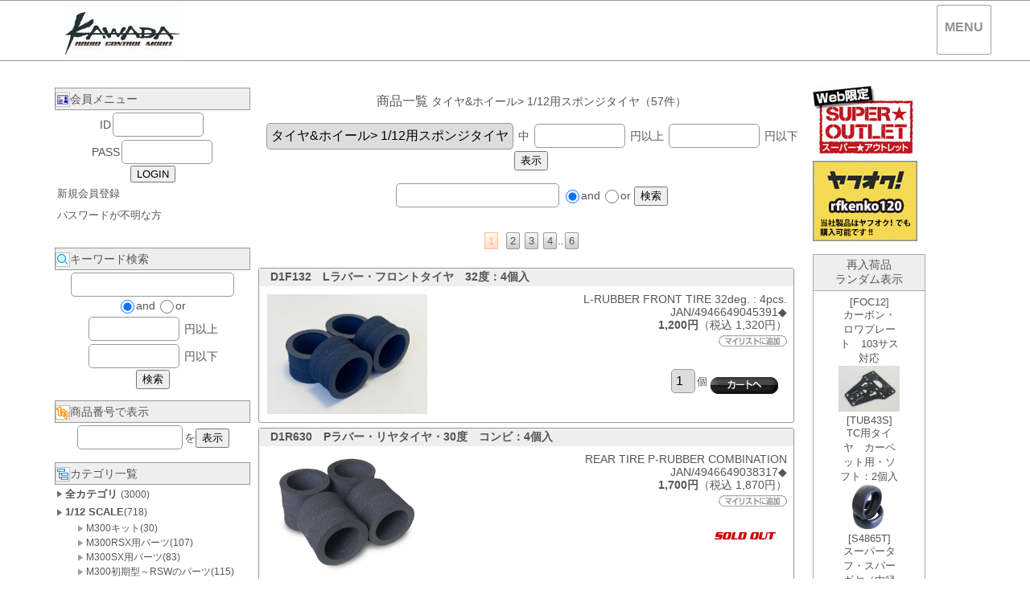

--- FILE ---
content_type: text/html
request_url: https://www.kawadamodel.co.jp/cargo/goodslist.cgi?in_kate=7-5
body_size: 6850
content:
<!DOCTYPE html PUBLIC "-//W3C//DTD XHTML 1.0 Transitional//EN" "http://www.w3.org/TR/xhtml1/DTD/xhtml1-transitional.dtd">
<html xmlns="http://www.w3.org/1999/xhtml">
<HEAD>
<META HTTP-EQUIV="Content-Type" CONTENT="text/html; charset=Shift_JIS">
<META http-equiv="Content-Style-Type" content="text/css">
<META name="keywords" content="ラジコン,パーツ,模型,ギヤ,ネジ,kawada,川田模型,RC">
<META name="viewport" content="width=device-width,initial-scale=1,maximum-scale=1,user-scalable=yes">
<link rel="stylesheet" type="text/css" href="./css/style.css" media="all" />
<link media="only screen and (min-width: 0px) and (max-width: 400px)" href="./css/smart.css" type="text/css" rel="stylesheet" />
<TITLE>1/12用スポンジタイヤ、　KAWADA　ONLINE　</TITLE>
<script type="text/javascript" src="./js/returntop.js"></script></HEAD>
<BODY background="" bgcolor="">
<a href="#" id="return-top">上へ</a>
<!--　ヘッダー　ここから　-->
<div id="header">
 <div id="headerlist">
<a href="https://www.kawadamodel.co.jp/">
<img src="https://www.kawadamodel.co.jp/img/kawadaonline.jpg">
</a>
   <li id="upmenu">
    <ul class="menu">
     <li>
      <a class="upmenuword1" href="#">MENU</a>
      <ul>
       <li><a class="menubtn" href="goodslist.cgi">商品一覧TOP</a></li>
       <li><a class="menubtn" href="https://www.kawadamodel.co.jp/cargo/fpage.cgi?page=1">車種別パーツ</a></li>
       <li><a class="menubtn" href="cargo.cgi">カゴの中</a></li>
       <li><a class="menubtn" href="postprev.cgi">発送・送料</a></li>
       <li><a class="menubtn" href="payprev.cgi">支払方法</a></li>
       <li><a class="menubtn" href="houprev.cgi">特定商取引法</a></li>
       <li><a class="menubtn" href="login.cgi">LOGIN</a></li>
       <li><a class="menubtn" href="user.cgi">会員登録</a></li>
      </ul>
     </li>
    </ul>
   </li>
   <li class="break"></li>
  </ul>
 </div>
</div>
<BR>
<!--　ヘッダー ここまで　-->
<!-- ▼　コンテンツ　ここから　▼ -->
<div id="contents">
<FONT SIZE="+1" color="red"><B></B></FONT>
<div id="contentsbox"><div id="leftmenu">
 <div class="listbox">
  <ul>
   <li class="menutitle">
    <IMG src="image/markmember.gif" alt="会員" align="middle" class="listmark">会員メニュー
   </li>
   <li>
    <DIV align="center">
    <FORM action="login.cgi" method="post" style="display: inline">
ID<input type="text" size="10" name="yid"><BR>
PASS<input type="password" size="10" name="ypass"><BR>
<input class="BT" type="submit" value="LOGIN"></FORM>

    </DIV>
   </li>
   <li>
    <A class="LMENU" href="user.cgi">新規会員登録</A>
   </li>
   <li>
    <A class="LMENU" href="pass.cgi">パスワードが不明な方</A>
   </li>
  </ul>
 </div>
 <div class="listbox">
  <ul>
   <li>
    
   </li>
   <li>
    
   </li>
   <li>
    
   </li>
   <li>
    
   </li>
  </ul>
 </div>
 <div class="listbox">
  <ul>
   <li class="menutitle">
    <IMG src="image/marksearch.gif" alt="MarkSearch" align="middle" class="listmark">キーワード検索
   </li>
   <li>
    <table border="0" cellpadding="0" cellspacing="0" width="100%">
<tr>
<form action="gsearch.cgi" method="post">
<td align="center">
<font class="word" size="" color="">
<input type="hidden" name="yid" value="">
<input type="hidden" name="ypass" value="">
<input type="hidden" name="yname" value="">
<input type="text" name="word" size="20" value=""><br>
<input type="radio" name="and" value="0" checked>and
<input type="radio" name="and" value="1">or<BR>
<INPUT type="text" size="10" name="pmin" value="">
円以上<BR>
<INPUT type="text" size="10" name="pmax" value="">
円以下<BR>
<input class="BT" type=submit value="検索">
</font>
</td>
</form>
</tr>
</table>

   </li>
  </ul>
 </div>
 <div class="listbox">
  <ul>
   <li class="menutitle">
    <IMG src="image/markno.gif" alt="MarkNo" align="middle" class="listmark">商品番号で表示
   </li>
   <li>
    <table border="0" cellpadding="0" cellspacing="0" width="100%">
<tr>
<form action="goodsprev.cgi" method="post">
<td align="center">
<font class="word" size="" color="">
<input type="text" name="gno" size="12"><input type="hidden" name="yid" value=""><input type="hidden" name="ypass" value=""><input type="hidden" name="yname" value="">を<input class="BT" type=submit value="表示">
</font>
</td>
</form>
</tr>
</table>

   </li>
  </ul>
 </div>
 <div class="listbox">
  <ul>
   <li class="menutitle">
    <IMG src="image/markcategory.gif" alt="MarkCategory" align="middle" class="listmark">カテゴリ一覧
   </li>
   <li>
    <DIV id="menu">
<img src="image/blist.gif" border="0" alt="&gt;">
<A href="goodslist.cgi"><font class="categoryl" size="" color="">全カテゴリ</font>
<font class="categorys" size="" color="">(3000)</font></A>
</DIV>

    <table border="0" cellpadding="0" cellspacing="0" width="100%">
<tr>
<td align="left">
<DIV id="menu">
<img src="image/blist.gif" border="0" alt="大" class="listmark">
<A href="goodslist.cgi?in_kate=1"><font class="categoryl" size="" color="">1/12 SCALE</font><font class="categorys" size="" color="">(718)</font></A><BR>
　　<img src="image/scategory.gif" border="0" alt="小" class="listmark">
<A href="goodslist.cgi?in_kate=1-1"><font class="categorys" size="" color="">M300キット(30)</font></A><BR>
　　<img src="image/scategory.gif" border="0" alt="小" class="listmark">
<A href="goodslist.cgi?in_kate=1-2"><font class="categorys" size="" color="">M300RSX用パーツ(107)</font></A><BR>
　　<img src="image/scategory.gif" border="0" alt="小" class="listmark">
<A href="goodslist.cgi?in_kate=1-3"><font class="categorys" size="" color="">M300SX用パーツ(83)</font></A><BR>
　　<img src="image/scategory.gif" border="0" alt="小" class="listmark">
<A href="goodslist.cgi?in_kate=1-4"><font class="categorys" size="" color="">M300初期型～RSWのパーツ(115)</font></A><BR>
　　<img src="image/scategory.gif" border="0" alt="小" class="listmark">
<A href="goodslist.cgi?in_kate=1-5"><font class="categorys" size="" color="">M300GT＆SR用パーツ(173)</font></A><BR>
　　<img src="image/scategory.gif" border="0" alt="小" class="listmark">
<A href="goodslist.cgi?in_kate=1-6"><font class="categorys" size="" color="">M300FX用パーツ(リンク)(133)</font></A><BR>
　　<img src="image/scategory.gif" border="0" alt="小" class="listmark">
<A href="goodslist.cgi?in_kate=1-7"><font class="categorys" size="" color="">WOLF用パーツ(76)</font></A><BR>
<img src="image/blist.gif" border="0" alt="大" class="listmark">
<A href="goodslist.cgi?in_kate=2"><font class="categoryl" size="" color="">1/10 SCALE</font><font class="categorys" size="" color="">(647)</font></A><BR>
　　<img src="image/scategory.gif" border="0" alt="小" class="listmark">
<A href="goodslist.cgi?in_kate=2-1"><font class="categorys" size="" color="">SV10 シリーズキット(6)</font></A><BR>
　　<img src="image/scategory.gif" border="0" alt="小" class="listmark">
<A href="goodslist.cgi?in_kate=2-2"><font class="categorys" size="" color="">SV10 SIGMA2用パーツ(91)</font></A><BR>
　　<img src="image/scategory.gif" border="0" alt="小" class="listmark">
<A href="goodslist.cgi?in_kate=2-3"><font class="categorys" size="" color="">SV10 SIGMA DC用パーツ(77)</font></A><BR>
　　<img src="image/scategory.gif" border="0" alt="小" class="listmark">
<A href="goodslist.cgi?in_kate=2-4"><font class="categorys" size="" color="">SV10 SIGMA用パーツ(84)</font></A><BR>
　　<img src="image/scategory.gif" border="0" alt="小" class="listmark">
<A href="goodslist.cgi?in_kate=2-5"><font class="categorys" size="" color="">SV10 ALCYON用パーツ(107)</font></A><BR>
　　<img src="image/scategory.gif" border="0" alt="小" class="listmark">
<A href="goodslist.cgi?in_kate=2-6"><font class="categorys" size="" color="">B2X (OFF-ROAD CAR)(92)</font></A><BR>
　　<img src="image/scategory.gif" border="0" alt="小" class="listmark">
<A href="goodslist.cgi?in_kate=2-7"><font class="categorys" size="" color="">M500GT(77)</font></A><BR>
　　<img src="image/scategory.gif" border="0" alt="小" class="listmark">
<A href="goodslist.cgi?in_kate=2-8"><font class="categorys" size="" color="">M500WGT(49)</font></A><BR>
　　<img src="image/scategory.gif" border="0" alt="小" class="listmark">
<A href="goodslist.cgi?in_kate=2-9"><font class="categorys" size="" color="">F500（F-1）(60)</font></A><BR>
<img src="image/blist.gif" border="0" alt="大" class="listmark">
<A href="goodslist.cgi?in_kate=3"><font class="categoryl" size="" color="">1/24 SCALE</font><font class="categorys" size="" color="">(111)</font></A><BR>
　　<img src="image/scategory.gif" border="0" alt="小" class="listmark">
<A href="goodslist.cgi?in_kate=3-1"><font class="categorys" size="" color="">TRIPMATEキット(12)</font></A><BR>
　　<img src="image/scategory.gif" border="0" alt="小" class="listmark">
<A href="goodslist.cgi?in_kate=3-2"><font class="categorys" size="" color="">TRIPMATE Mid用パーツ(45)</font></A><BR>
　　<img src="image/scategory.gif" border="0" alt="小" class="listmark">
<A href="goodslist.cgi?in_kate=3-3"><font class="categorys" size="" color="">TRIPMATE用パーツ(47)</font></A><BR>
　　<img src="image/scategory.gif" border="0" alt="小" class="listmark">
<A href="goodslist.cgi?in_kate=3-4"><font class="categorys" size="" color="">TRIPMATE用ボディー(7)</font></A><BR>
<img src="image/blist.gif" border="0" alt="大" class="listmark">
<A href="goodslist.cgi?in_kate=4"><font class="categoryl" size="" color="">モーター</font><font class="categorys" size="" color="">(182)</font></A><BR>
　　<img src="image/scategory.gif" border="0" alt="小" class="listmark">
<A href="goodslist.cgi?in_kate=4-1"><font class="categorys" size="" color="">モディファイドモーター(22)</font></A><BR>
　　<img src="image/scategory.gif" border="0" alt="小" class="listmark">
<A href="goodslist.cgi?in_kate=4-2"><font class="categorys" size="" color="">ストックモーター(14)</font></A><BR>
　　<img src="image/scategory.gif" border="0" alt="小" class="listmark">
<A href="goodslist.cgi?in_kate=4-3"><font class="categorys" size="" color="">モーター用アクセサリー(46)</font></A><BR>
　　<img src="image/scategory.gif" border="0" alt="小" class="listmark">
<A href="goodslist.cgi?in_kate=4-4"><font class="categorys" size="" color="">ドリフト用モーター(6)</font></A><BR>
　　<img src="image/scategory.gif" border="0" alt="小" class="listmark">
<A href="goodslist.cgi?in_kate=4-5"><font class="categorys" size="" color="">ブラシレスモーター(94)</font></A><BR>
　　　<img src="image/scategory.gif" border="0" alt="小" class="listmark">
<A href="goodslist.cgi?in_kate=4-5-1"><font class="categorys" size="" color="">アクセサリー(7)</font></A><BR>
<img src="image/blist.gif" border="0" alt="大" class="listmark">
<A href="goodslist.cgi?in_kate=5"><font class="categoryl" size="" color="">ギヤ関係</font><font class="categorys" size="" color="">(245)</font></A><BR>
　　<img src="image/scategory.gif" border="0" alt="小" class="listmark">
<A href="goodslist.cgi?in_kate=5-1"><font class="categorys" size="" color="">64pitchスパーギヤ(60)</font></A><BR>
　　　<img src="image/scategory.gif" border="0" alt="小" class="listmark">
<A href="goodslist.cgi?in_kate=5-1-1"><font class="categorys" size="" color="">スーパータフ・スパーギヤ(27)</font></A><BR>
　　　<img src="image/scategory.gif" border="0" alt="小" class="listmark">
<A href="goodslist.cgi?in_kate=5-1-2"><font class="categorys" size="" color="">SPデフギヤ（DD向き）(7)</font></A><BR>
　　　<img src="image/scategory.gif" border="0" alt="小" class="listmark">
<A href="goodslist.cgi?in_kate=5-1-3"><font class="categorys" size="" color="">マシンカット・スパーギヤ(6)</font></A><BR>
　　　<img src="image/scategory.gif" border="0" alt="小" class="listmark">
<A href="goodslist.cgi?in_kate=5-1-4"><font class="categorys" size="" color="">S-EX・スパーギヤ（TC用）(8)</font></A><BR>
　　　<img src="image/scategory.gif" border="0" alt="小" class="listmark">
<A href="goodslist.cgi?in_kate=5-1-5"><font class="categorys" size="" color="">M300用（内径φ10）(12)</font></A><BR>
　　<img src="image/scategory.gif" border="0" alt="小" class="listmark">
<A href="goodslist.cgi?in_kate=5-2"><font class="categorys" size="" color="">48pitchスパーギヤ(20)</font></A><BR>
　　<img src="image/scategory.gif" border="0" alt="小" class="listmark">
<A href="goodslist.cgi?in_kate=5-3"><font class="categorys" size="" color="">64pitchピニオンギヤ(73)</font></A><BR>
　　　<img src="image/scategory.gif" border="0" alt="小" class="listmark">
<A href="goodslist.cgi?in_kate=5-3-1"><font class="categorys" size="" color="">ジュラルミン製(45)</font></A><BR>
　　　<img src="image/scategory.gif" border="0" alt="小" class="listmark">
<A href="goodslist.cgi?in_kate=5-3-2"><font class="categorys" size="" color="">スチール製(20)</font></A><BR>
　　　<img src="image/scategory.gif" border="0" alt="小" class="listmark">
<A href="goodslist.cgi?in_kate=5-3-3"><font class="categorys" size="" color="">1.5mmシャフト(maxon)用(7)</font></A><BR>
　　<img src="image/scategory.gif" border="0" alt="小" class="listmark">
<A href="goodslist.cgi?in_kate=5-4"><font class="categorys" size="" color="">48pitchピニオンギヤ(36)</font></A><BR>
　　　<img src="image/scategory.gif" border="0" alt="小" class="listmark">
<A href="goodslist.cgi?in_kate=5-4-1"><font class="categorys" size="" color="">ジュラルミン製(26)</font></A><BR>
　　　<img src="image/scategory.gif" border="0" alt="小" class="listmark">
<A href="goodslist.cgi?in_kate=5-4-2"><font class="categorys" size="" color="">スチール製(10)</font></A><BR>
　　<img src="image/scategory.gif" border="0" alt="小" class="listmark">
<A href="goodslist.cgi?in_kate=5-5"><font class="categorys" size="" color="">m=0.5　ピニオンギヤ(14)</font></A><BR>
　　<img src="image/scategory.gif" border="0" alt="小" class="listmark">
<A href="goodslist.cgi?in_kate=5-6"><font class="categorys" size="" color="">m=0.6　ピニオンギヤ(17)</font></A><BR>
　　<img src="image/scategory.gif" border="0" alt="小" class="listmark">
<A href="goodslist.cgi?in_kate=5-8"><font class="categorys" size="" color="">その他(9)</font></A><BR>
　　<img src="image/scategory.gif" border="0" alt="小" class="listmark">
<A href="goodslist.cgi?in_kate=5-9"><font class="categorys" size="" color="">OLD鉄ピニ（硬質マテリアル）(16)</font></A><BR>
<img src="image/blist.gif" border="0" alt="大" class="listmark">
<A href="goodslist.cgi?in_kate=6"><font class="categoryl" size="" color="">コネクター関係</font><font class="categorys" size="" color="">(88)</font></A><BR>
<img src="image/blist.gif" border="0" alt="大" class="listmark">
<A href="goodslist.cgi?in_kate=7"><font class="categoryl" size="" color="">タイヤ&ホイール</font><font class="categorys" size="" color="">(379)</font></A><BR>
　　<img src="image/scategory.gif" border="0" alt="小" class="listmark">
<A href="goodslist.cgi?in_kate=7-1"><font class="categorys" size="" color="">ドリフト＆ラジアルタイヤ(21)</font></A><BR>
　　<img src="image/scategory.gif" border="0" alt="小" class="listmark">
<A href="goodslist.cgi?in_kate=7-2"><font class="categorys" size="" color="">ツーリングカー用タイヤ・インナー(52)</font></A><BR>
　　<img src="image/scategory.gif" border="0" alt="小" class="listmark">
<A href="goodslist.cgi?in_kate=7-3"><font class="categorys" size="" color="">メッキホイール(19)</font></A><BR>
　　<img src="image/scategory.gif" border="0" alt="小" class="listmark">
<A href="goodslist.cgi?in_kate=7-4"><font class="categorys" size="" color="">ツーリングカー用ホイール(13)</font></A><BR>
　　<img src="image/scategory.gif" border="0" alt="小" class="listmark">
<A href="goodslist.cgi?in_kate=7-5"><font class="categorys" size="" color="">1/12用スポンジタイヤ(57)</font></A><BR>
　　<img src="image/scategory.gif" border="0" alt="小" class="listmark">
<A href="goodslist.cgi?in_kate=7-6"><font class="categorys" size="" color="">M300用ホイール(30)</font></A><BR>
　　<img src="image/scategory.gif" border="0" alt="小" class="listmark">
<A href="goodslist.cgi?in_kate=7-7"><font class="categorys" size="" color="">M300用接着整形済タイヤ(14)</font></A><BR>
　　<img src="image/scategory.gif" border="0" alt="小" class="listmark">
<A href="goodslist.cgi?in_kate=7-8"><font class="categorys" size="" color="">F1＆Cカー用タイヤ・ホイール(39)</font></A><BR>
　　<img src="image/scategory.gif" border="0" alt="小" class="listmark">
<A href="goodslist.cgi?in_kate=7-9"><font class="categorys" size="" color="">Mini用タイヤ･インナー･ホイール(61)</font></A><BR>
　　<img src="image/scategory.gif" border="0" alt="小" class="listmark">
<A href="goodslist.cgi?in_kate=7-10"><font class="categorys" size="" color="">トラクション剤(6)</font></A><BR>
　　<img src="image/scategory.gif" border="0" alt="小" class="listmark">
<A href="goodslist.cgi?in_kate=7-11"><font class="categorys" size="" color="">瞬間接着剤(5)</font></A><BR>
　　<img src="image/scategory.gif" border="0" alt="小" class="listmark">
<A href="goodslist.cgi?in_kate=7-12"><font class="categorys" size="" color="">ワールドGT用タイヤ(22)</font></A><BR>
　　<img src="image/scategory.gif" border="0" alt="小" class="listmark">
<A href="goodslist.cgi?in_kate=7-13"><font class="categorys" size="" color="">シートタイヤ(34)</font></A><BR>
<img src="image/blist.gif" border="0" alt="大" class="listmark">
<A href="goodslist.cgi?in_kate=8"><font class="categoryl" size="" color="">ボディー</font><font class="categorys" size="" color="">(137)</font></A><BR>
　　<img src="image/scategory.gif" border="0" alt="小" class="listmark">
<A href="goodslist.cgi?in_kate=8-1"><font class="categorys" size="" color="">1/10用ボディ(36)</font></A><BR>
　　<img src="image/scategory.gif" border="0" alt="小" class="listmark">
<A href="goodslist.cgi?in_kate=8-2"><font class="categorys" size="" color="">1/12用ボディー(47)</font></A><BR>
　　<img src="image/scategory.gif" border="0" alt="小" class="listmark">
<A href="goodslist.cgi?in_kate=8-3"><font class="categorys" size="" color="">Mini用ボディー(17)</font></A><BR>
　　<img src="image/scategory.gif" border="0" alt="小" class="listmark">
<A href="goodslist.cgi?in_kate=8-4"><font class="categorys" size="" color="">LEDライトパーツ(17)</font></A><BR>
　　<img src="image/scategory.gif" border="0" alt="小" class="listmark">
<A href="goodslist.cgi?in_kate=8-5"><font class="categorys" size="" color="">デカール(4)</font></A><BR>
　　<img src="image/scategory.gif" border="0" alt="小" class="listmark">
<A href="goodslist.cgi?in_kate=8-6"><font class="categorys" size="" color="">その他(11)</font></A><BR>
<img src="image/blist.gif" border="0" alt="大" class="listmark">
<A href="goodslist.cgi?in_kate=9"><font class="categoryl" size="" color="">タイヤセッター関係</font><font class="categorys" size="" color="">(10)</font></A><BR>
<img src="image/blist.gif" border="0" alt="大" class="listmark">
<A href="goodslist.cgi?in_kate=10"><font class="categoryl" size="" color="">安定化電源</font><font class="categorys" size="" color="">(4)</font></A><BR>
<img src="image/blist.gif" border="0" alt="大" class="listmark">
<A href="goodslist.cgi?in_kate=12"><font class="categoryl" size="" color="">アジャスター関係</font><font class="categorys" size="" color="">(63)</font></A><BR>
　　<img src="image/scategory.gif" border="0" alt="小" class="listmark">
<A href="goodslist.cgi?in_kate=12-1"><font class="categorys" size="" color="">アジャスター(21)</font></A><BR>
　　<img src="image/scategory.gif" border="0" alt="小" class="listmark">
<A href="goodslist.cgi?in_kate=12-2"><font class="categorys" size="" color="">ジョイントボール(22)</font></A><BR>
　　<img src="image/scategory.gif" border="0" alt="小" class="listmark">
<A href="goodslist.cgi?in_kate=12-3"><font class="categorys" size="" color="">ターンバックル(14)</font></A><BR>
　　<img src="image/scategory.gif" border="0" alt="小" class="listmark">
<A href="goodslist.cgi?in_kate=12-4"><font class="categorys" size="" color="">タイロッド(6)</font></A><BR>
<img src="image/blist.gif" border="0" alt="大" class="listmark">
<A href="goodslist.cgi?in_kate=13"><font class="categoryl" size="" color="">ビス・ナット関係</font><font class="categorys" size="" color="">(57)</font></A><BR>
　　<img src="image/scategory.gif" border="0" alt="小" class="listmark">
<A href="goodslist.cgi?in_kate=13-1"><font class="categorys" size="" color="">チタンビス(18)</font></A><BR>
　　<img src="image/scategory.gif" border="0" alt="小" class="listmark">
<A href="goodslist.cgi?in_kate=13-2"><font class="categorys" size="" color="">シンヘッドビス(16)</font></A><BR>
　　<img src="image/scategory.gif" border="0" alt="小" class="listmark">
<A href="goodslist.cgi?in_kate=13-3"><font class="categorys" size="" color="">ロックナット(9)</font></A><BR>
　　<img src="image/scategory.gif" border="0" alt="小" class="listmark">
<A href="goodslist.cgi?in_kate=13-4"><font class="categorys" size="" color="">スチールビス(11)</font></A><BR>
<img src="image/blist.gif" border="0" alt="大" class="listmark">
<A href="goodslist.cgi?in_kate=14"><font class="categoryl" size="" color="">Beat X (SPパーツ)</font><font class="categorys" size="" color="">(93)</font></A><BR>
　　<img src="image/scategory.gif" border="0" alt="小" class="listmark">
<A href="goodslist.cgi?in_kate=14-1"><font class="categorys" size="" color="">汎用スペシャルパーツ(0)</font></A><BR>
　　<img src="image/scategory.gif" border="0" alt="小" class="listmark">
<A href="goodslist.cgi?in_kate=14-2"><font class="categorys" size="" color="">ドリフト用アイテム(11)</font></A><BR>
<img src="image/blist.gif" border="0" alt="大" class="listmark">
<A href="goodslist.cgi?in_kate=15"><font class="categoryl" size="" color="">汎用品</font><font class="categorys" size="" color="">(201)</font></A><BR>
　　<img src="image/scategory.gif" border="0" alt="小" class="listmark">
<A href="goodslist.cgi?in_kate=15-1"><font class="categorys" size="" color="">便利グッズ(20)</font></A><BR>
　　<img src="image/scategory.gif" border="0" alt="小" class="listmark">
<A href="goodslist.cgi?in_kate=15-2"><font class="categorys" size="" color="">ケミカル関係(12)</font></A><BR>
　　<img src="image/scategory.gif" border="0" alt="小" class="listmark">
<A href="goodslist.cgi?in_kate=15-3"><font class="categorys" size="" color="">シリコンオイル(11)</font></A><BR>
　　<img src="image/scategory.gif" border="0" alt="小" class="listmark">
<A href="goodslist.cgi?in_kate=15-4"><font class="categorys" size="" color="">収納アイテム(38)</font></A><BR>
　　<img src="image/scategory.gif" border="0" alt="小" class="listmark">
<A href="goodslist.cgi?in_kate=15-5"><font class="categorys" size="" color="">デフボール各種(10)</font></A><BR>
　　<img src="image/scategory.gif" border="0" alt="小" class="listmark">
<A href="goodslist.cgi?in_kate=15-6"><font class="categorys" size="" color="">テープ・シート関係(31)</font></A><BR>
　　<img src="image/scategory.gif" border="0" alt="小" class="listmark">
<A href="goodslist.cgi?in_kate=15-7"><font class="categorys" size="" color="">その他汎用品(23)</font></A><BR>
　　<img src="image/scategory.gif" border="0" alt="小" class="listmark">
<A href="goodslist.cgi?in_kate=15-8"><font class="categorys" size="" color="">アパレル(11)</font></A><BR>
　　<img src="image/scategory.gif" border="0" alt="小" class="listmark">
<A href="goodslist.cgi?in_kate=15-9"><font class="categorys" size="" color="">ツール&ゲージ(19)</font></A><BR>
　　<img src="image/scategory.gif" border="0" alt="小" class="listmark">
<A href="goodslist.cgi?in_kate=15-10"><font class="categorys" size="" color="">シリコンコード(6)</font></A><BR>
　　<img src="image/scategory.gif" border="0" alt="小" class="listmark">
<A href="goodslist.cgi?in_kate=15-11"><font class="categorys" size="" color="">ベアリング(19)</font></A><BR>
<img src="image/blist.gif" border="0" alt="大" class="listmark">
<A href="goodslist.cgi?in_kate=16"><font class="categoryl" size="" color="">マテリアルカーボン＆FRP</font><font class="categorys" size="" color="">(7)</font></A><BR>
<img src="image/blist.gif" border="0" alt="大" class="listmark">
<A href="goodslist.cgi?in_kate=17"><font class="categoryl" size="" color="">TAMIYA用パーツ</font><font class="categorys" size="" color="">(159)</font></A><BR>
　　<img src="image/scategory.gif" border="0" alt="小" class="listmark">
<A href="goodslist.cgi?in_kate=17-1"><font class="categorys" size="" color="">TA05用パーツ(12)</font></A><BR>
　　<img src="image/scategory.gif" border="0" alt="小" class="listmark">
<A href="goodslist.cgi?in_kate=17-2"><font class="categorys" size="" color="">F104&F103用パーツ(78)</font></A><BR>
　　<img src="image/scategory.gif" border="0" alt="小" class="listmark">
<A href="goodslist.cgi?in_kate=17-3"><font class="categorys" size="" color="">TA03F PRO用パーツ(4)</font></A><BR>
　　<img src="image/scategory.gif" border="0" alt="小" class="listmark">
<A href="goodslist.cgi?in_kate=17-4"><font class="categorys" size="" color="">DF03用パーツ(5)</font></A><BR>
　　<img src="image/scategory.gif" border="0" alt="小" class="listmark">
<A href="goodslist.cgi?in_kate=17-5"><font class="categorys" size="" color="">タムテックギア(28)</font></A><BR>
　　<img src="image/scategory.gif" border="0" alt="小" class="listmark">
<A href="goodslist.cgi?in_kate=17-6"><font class="categorys" size="" color="">Mini(M03)用パーツ(5)</font></A><BR>
　　<img src="image/scategory.gif" border="0" alt="小" class="listmark">
<A href="goodslist.cgi?in_kate=17-7"><font class="categorys" size="" color="">FF03用パーツ(1)</font></A><BR>
　　<img src="image/scategory.gif" border="0" alt="小" class="listmark">
<A href="goodslist.cgi?in_kate=17-8"><font class="categorys" size="" color="">TA06用パーツ(3)</font></A><BR>
　　<img src="image/scategory.gif" border="0" alt="小" class="listmark">
<A href="goodslist.cgi?in_kate=17-9"><font class="categorys" size="" color="">RM01用パーツ(3)</font></A><BR>
　　<img src="image/scategory.gif" border="0" alt="小" class="listmark">
<A href="goodslist.cgi?in_kate=17-10"><font class="categorys" size="" color="">C-CAR用パーツ(19)</font></A><BR>
　　<img src="image/scategory.gif" border="0" alt="小" class="listmark">
<A href="goodslist.cgi?in_kate=17-11"><font class="categorys" size="" color="">ホーネットEVO(1)</font></A><BR>
<img src="image/blist.gif" border="0" alt="大" class="listmark">
<A href="goodslist.cgi?in_kate=18"><font class="categoryl" size="" color="">Mini-Z用パーツ</font><font class="categorys" size="" color="">(50)</font></A><BR>
<img src="image/blist.gif" border="0" alt="大" class="listmark">
<A href="goodslist.cgi?in_kate=19"><font class="categoryl" size="" color="">海外メーカー取扱品</font><font class="categorys" size="" color="">(301)</font></A><BR>
　　<img src="image/scategory.gif" border="0" alt="小" class="listmark">
<A href="goodslist.cgi?in_kate=19-1"><font class="categorys" size="" color="">YEAH RACING(18)</font></A><BR>
　　<img src="image/scategory.gif" border="0" alt="小" class="listmark">
<A href="goodslist.cgi?in_kate=19-2"><font class="categorys" size="" color="">TeamC(8)</font></A><BR>
　　<img src="image/scategory.gif" border="0" alt="小" class="listmark">
<A href="goodslist.cgi?in_kate=19-3"><font class="categorys" size="" color="">CARTEN(250)</font></A><BR>
　　　<img src="image/scategory.gif" border="0" alt="小" class="listmark">
<A href="goodslist.cgi?in_kate=19-3-1"><font class="categorys" size="" color="">M210（4WDミニ）(73)</font></A><BR>
　　　<img src="image/scategory.gif" border="0" alt="小" class="listmark">
<A href="goodslist.cgi?in_kate=19-3-2"><font class="categorys" size="" color="">T410（1/10TC）(86)</font></A><BR>
　　　<img src="image/scategory.gif" border="0" alt="小" class="listmark">
<A href="goodslist.cgi?in_kate=19-3-3"><font class="categorys" size="" color="">T410FWD(22)</font></A><BR>
　　　<img src="image/scategory.gif" border="0" alt="小" class="listmark">
<A href="goodslist.cgi?in_kate=19-3-4"><font class="categorys" size="" color="">M210FWD(10)</font></A><BR>
　　　<img src="image/scategory.gif" border="0" alt="小" class="listmark">
<A href="goodslist.cgi?in_kate=19-3-5"><font class="categorys" size="" color="">T410D(ドリフト)(36)</font></A><BR>
　　<img src="image/scategory.gif" border="0" alt="小" class="listmark">
<A href="goodslist.cgi?in_kate=19-4"><font class="categorys" size="" color="">DJI(14)</font></A><BR>
　　　<img src="image/scategory.gif" border="0" alt="小" class="listmark">
<A href="goodslist.cgi?in_kate=19-4-1"><font class="categorys" size="" color="">ドローン(11)</font></A><BR>
　　　<img src="image/scategory.gif" border="0" alt="小" class="listmark">
<A href="goodslist.cgi?in_kate=19-4-2"><font class="categorys" size="" color="">カメラ・スタビライザー(3)</font></A><BR>
　　<img src="image/scategory.gif" border="0" alt="小" class="listmark">
<A href="goodslist.cgi?in_kate=19-5"><font class="categorys" size="" color="">キンブロー(3)</font></A><BR>
　　<img src="image/scategory.gif" border="0" alt="小" class="listmark">
<A href="goodslist.cgi?in_kate=19-6"><font class="categorys" size="" color="">Competition Electronics(6)</font></A><BR>
　　<img src="image/scategory.gif" border="0" alt="小" class="listmark">
<A href="goodslist.cgi?in_kate=19-7"><font class="categorys" size="" color="">RCPROPLUS(2)</font></A><BR>
<img src="image/blist.gif" border="0" alt="大" class="listmark">
<A href="goodslist.cgi?in_kate=20"><font class="categoryl" size="" color="">G-FORCE</font><font class="categorys" size="" color="">(48)</font></A><BR>
　　<img src="image/scategory.gif" border="0" alt="小" class="listmark">
<A href="goodslist.cgi?in_kate=20-1"><font class="categorys" size="" color="">充電器・放電器(17)</font></A><BR>
　　<img src="image/scategory.gif" border="0" alt="小" class="listmark">
<A href="goodslist.cgi?in_kate=20-2"><font class="categorys" size="" color="">周辺機器その他(18)</font></A><BR>
　　<img src="image/scategory.gif" border="0" alt="小" class="listmark">
<A href="goodslist.cgi?in_kate=20-3"><font class="categorys" size="" color="">ESC(1)</font></A><BR>
　　<img src="image/scategory.gif" border="0" alt="小" class="listmark">
<A href="goodslist.cgi?in_kate=20-4"><font class="categorys" size="" color="">ドローン(12)</font></A><BR>
<img src="image/blist.gif" border="0" alt="大" class="listmark">
<A href="goodslist.cgi?in_kate=21"><font class="categoryl" size="" color="">バッテリー</font><font class="categorys" size="" color="">(77)</font></A><BR>
　　<img src="image/scategory.gif" border="0" alt="小" class="listmark">
<A href="goodslist.cgi?in_kate=21-1"><font class="categorys" size="" color="">Ni-MH(ニッケル水素)(5)</font></A><BR>
　　<img src="image/scategory.gif" border="0" alt="小" class="listmark">
<A href="goodslist.cgi?in_kate=21-2"><font class="categorys" size="" color="">Li-PO(リチウムポリマー)(49)</font></A><BR>
　　<img src="image/scategory.gif" border="0" alt="小" class="listmark">
<A href="goodslist.cgi?in_kate=21-3"><font class="categorys" size="" color="">Li-Fe(リチウムフェライト)(10)</font></A><BR>
　　<img src="image/scategory.gif" border="0" alt="小" class="listmark">
<A href="goodslist.cgi?in_kate=21-4"><font class="categorys" size="" color="">送/受信機用バッテリー(7)</font></A><BR>
　　<img src="image/scategory.gif" border="0" alt="小" class="listmark">
<A href="goodslist.cgi?in_kate=21-5"><font class="categorys" size="" color="">電動ガン用Li-PO(2)</font></A><BR>
<img src="image/blist.gif" border="0" alt="大" class="listmark">
<A href="goodslist.cgi?in_kate=22"><font class="categoryl" size="" color="">充電器</font><font class="categorys" size="" color="">(38)</font></A><BR>
<img src="image/blist.gif" border="0" alt="大" class="listmark">
<A href="goodslist.cgi?in_kate=23"><font class="categoryl" size="" color="">RCヘリコプター</font><font class="categorys" size="" color="">(131)</font></A><BR>
　　<img src="image/scategory.gif" border="0" alt="小" class="listmark">
<A href="goodslist.cgi?in_kate=23-1"><font class="categorys" size="" color="">Nine Eagles(ダブル)(47)</font></A><BR>
　　　<img src="image/scategory.gif" border="0" alt="小" class="listmark">
<A href="goodslist.cgi?in_kate=23-1-1"><font class="categorys" size="" color="">ダブルローター共通(20)</font></A><BR>
　　　<img src="image/scategory.gif" border="0" alt="小" class="listmark">
<A href="goodslist.cgi?in_kate=23-1-2"><font class="categorys" size="" color="">EAGLE EXPLORER(8)</font></A><BR>
　　　<img src="image/scategory.gif" border="0" alt="小" class="listmark">
<A href="goodslist.cgi?in_kate=23-1-3"><font class="categorys" size="" color="">KESTREL500(9)</font></A><BR>
　　　<img src="image/scategory.gif" border="0" alt="小" class="listmark">
<A href="goodslist.cgi?in_kate=23-1-4"><font class="categorys" size="" color="">SWORDFISH(10)</font></A><BR>
　　<img src="image/scategory.gif" border="0" alt="小" class="listmark">
<A href="goodslist.cgi?in_kate=23-2"><font class="categorys" size="" color="">Nine Eagles(シングル)(24)</font></A><BR>
　　　<img src="image/scategory.gif" border="0" alt="小" class="listmark">
<A href="goodslist.cgi?in_kate=23-2-1"><font class="categorys" size="" color="">シングルローター共通(17)</font></A><BR>
　　　<img src="image/scategory.gif" border="0" alt="小" class="listmark">
<A href="goodslist.cgi?in_kate=23-2-2"><font class="categorys" size="" color="">FREE SPIRIT(7)</font></A><BR>
　　<img src="image/scategory.gif" border="0" alt="小" class="listmark">
<A href="goodslist.cgi?in_kate=23-3"><font class="categorys" size="" color="">Nine Eagles(その他)(8)</font></A><BR>
　　<img src="image/scategory.gif" border="0" alt="小" class="listmark">
<A href="goodslist.cgi?in_kate=23-4"><font class="categorys" size="" color="">RCヘリ用アクセサリー(2)</font></A><BR>
　　<img src="image/scategory.gif" border="0" alt="小" class="listmark">
<A href="goodslist.cgi?in_kate=23-5"><font class="categorys" size="" color="">Jolihoo（ダブル）(28)</font></A><BR>
　　<img src="image/scategory.gif" border="0" alt="小" class="listmark">
<A href="goodslist.cgi?in_kate=23-7"><font class="categorys" size="" color="">Jolihoo（シングル）(22)</font></A><BR>
<img src="image/blist.gif" border="0" alt="大" class="listmark">
<A href="goodslist.cgi?in_kate=24"><font class="categoryl" size="" color="">★蚤の市★</font><font class="categorys" size="" color="">(12)</font></A><BR>
<img src="image/blist.gif" border="0" alt="大" class="listmark">
<A href="goodslist.cgi?in_kate=25"><font class="categoryl" size="" color="">★スーパーアウトレット★</font><font class="categorys" size="" color="">(83)</font></A><BR>
　　<img src="image/scategory.gif" border="0" alt="小" class="listmark">
<A href="goodslist.cgi?in_kate=25-1"><font class="categorys" size="" color="">64pitchスパーギヤ(16)</font></A><BR>
　　<img src="image/scategory.gif" border="0" alt="小" class="listmark">
<A href="goodslist.cgi?in_kate=25-2"><font class="categorys" size="" color="">48pitchスパーギヤ(9)</font></A><BR>
　　<img src="image/scategory.gif" border="0" alt="小" class="listmark">
<A href="goodslist.cgi?in_kate=25-3"><font class="categorys" size="" color="">64pitchピニオンギヤ(15)</font></A><BR>
　　<img src="image/scategory.gif" border="0" alt="小" class="listmark">
<A href="goodslist.cgi?in_kate=25-4"><font class="categorys" size="" color="">48pitchピニオンギヤ(5)</font></A><BR>
　　<img src="image/scategory.gif" border="0" alt="小" class="listmark">
<A href="goodslist.cgi?in_kate=25-5"><font class="categorys" size="" color="">キット(0)</font></A><BR>
　　<img src="image/scategory.gif" border="0" alt="小" class="listmark">
<A href="goodslist.cgi?in_kate=25-6"><font class="categorys" size="" color="">パワーソース＆充電器(5)</font></A><BR>
　　<img src="image/scategory.gif" border="0" alt="小" class="listmark">
<A href="goodslist.cgi?in_kate=25-7"><font class="categorys" size="" color="">タイヤ＆ホイール(33)</font></A><BR>
<img src="image/blist.gif" border="0" alt="大" class="listmark">
<A href="goodslist.cgi?in_kate=26"><font class="categoryl" size="" color="">レース計測ソフト</font><font class="categorys" size="" color="">(1)</font></A><BR>
<img src="image/blist.gif" border="0" alt="大" class="listmark">
<A href="goodslist.cgi?in_kate=27"><font class="categoryl" size="" color="">学生コンテスト特集</font><font class="categorys" size="" color="">(36)</font></A><BR>
</DIV>
</td>
</tr>
</table>

   </li>
  </ul>
 </div></div>
<div id="maincontents">
<div class="centerbox">
 <div class="subtitle">
  <span class="word2">商品一覧</span>
  <span class="word">
  タイヤ&ホイール&gt;
1/12用スポンジタイヤ（57件）
  </span>
 </div>
 <p>
 <FORM action="goodslist.cgi" method="post">
<SELECT name="in_kate">
<option value="7-5" selected>タイヤ&ホイール&gt;
1/12用スポンジタイヤ</option>
<option value="">全カテゴリ</option>
<option value="1">　1/12 SCALE</option>
<option value="1-1">　　M300キット</option>
<option value="1-2">　　M300RSX用パーツ</option>
<option value="1-3">　　M300SX用パーツ</option>
<option value="1-4">　　M300初期型～RSWのパーツ</option>
<option value="1-5">　　M300GT＆SR用パーツ</option>
<option value="1-6">　　M300FX用パーツ(リンク)</option>
<option value="1-7">　　WOLF用パーツ</option>
<option value="2">　1/10 SCALE</option>
<option value="2-1">　　SV10 シリーズキット</option>
<option value="2-2">　　SV10 SIGMA2用パーツ</option>
<option value="2-3">　　SV10 SIGMA DC用パーツ</option>
<option value="2-4">　　SV10 SIGMA用パーツ</option>
<option value="2-5">　　SV10 ALCYON用パーツ</option>
<option value="2-6">　　B2X (OFF-ROAD CAR)</option>
<option value="2-7">　　M500GT</option>
<option value="2-8">　　M500WGT</option>
<option value="2-9">　　F500（F-1）</option>
<option value="3">　1/24 SCALE</option>
<option value="3-1">　　TRIPMATEキット</option>
<option value="3-2">　　TRIPMATE Mid用パーツ</option>
<option value="3-3">　　TRIPMATE用パーツ</option>
<option value="3-4">　　TRIPMATE用ボディー</option>
<option value="4">　モーター</option>
<option value="4-1">　　モディファイドモーター</option>
<option value="4-2">　　ストックモーター</option>
<option value="4-3">　　モーター用アクセサリー</option>
<option value="4-4">　　ドリフト用モーター</option>
<option value="4-5">　　ブラシレスモーター</option>
<option value="4-5-1">　　　アクセサリー</option>
<option value="5">　ギヤ関係</option>
<option value="5-1">　　64pitchスパーギヤ</option>
<option value="5-1-1">　　　スーパータフ・スパーギヤ</option>
<option value="5-1-2">　　　SPデフギヤ（DD向き）</option>
<option value="5-1-3">　　　マシンカット・スパーギヤ</option>
<option value="5-1-4">　　　S-EX・スパーギヤ（TC用）</option>
<option value="5-1-5">　　　M300用（内径φ10）</option>
<option value="5-2">　　48pitchスパーギヤ</option>
<option value="5-3">　　64pitchピニオンギヤ</option>
<option value="5-3-1">　　　ジュラルミン製</option>
<option value="5-3-2">　　　スチール製</option>
<option value="5-3-3">　　　1.5mmシャフト(maxon)用</option>
<option value="5-4">　　48pitchピニオンギヤ</option>
<option value="5-4-1">　　　ジュラルミン製</option>
<option value="5-4-2">　　　スチール製</option>
<option value="5-5">　　m=0.5　ピニオンギヤ</option>
<option value="5-6">　　m=0.6　ピニオンギヤ</option>
<option value="5-8">　　その他</option>
<option value="5-9">　　OLD鉄ピニ（硬質マテリアル）</option>
<option value="6">　コネクター関係</option>
<option value="7">　タイヤ&ホイール</option>
<option value="7-1">　　ドリフト＆ラジアルタイヤ</option>
<option value="7-2">　　ツーリングカー用タイヤ・インナー</option>
<option value="7-3">　　メッキホイール</option>
<option value="7-4">　　ツーリングカー用ホイール</option>
<option value="7-5">　　1/12用スポンジタイヤ</option>
<option value="7-6">　　M300用ホイール</option>
<option value="7-7">　　M300用接着整形済タイヤ</option>
<option value="7-8">　　F1＆Cカー用タイヤ・ホイール</option>
<option value="7-9">　　Mini用タイヤ･インナー･ホイール</option>
<option value="7-10">　　トラクション剤</option>
<option value="7-11">　　瞬間接着剤</option>
<option value="7-12">　　ワールドGT用タイヤ</option>
<option value="7-13">　　シートタイヤ</option>
<option value="8">　ボディー</option>
<option value="8-1">　　1/10用ボディ</option>
<option value="8-2">　　1/12用ボディー</option>
<option value="8-3">　　Mini用ボディー</option>
<option value="8-4">　　LEDライトパーツ</option>
<option value="8-5">　　デカール</option>
<option value="8-6">　　その他</option>
<option value="9">　タイヤセッター関係</option>
<option value="10">　安定化電源</option>
<option value="12">　アジャスター関係</option>
<option value="12-1">　　アジャスター</option>
<option value="12-2">　　ジョイントボール</option>
<option value="12-3">　　ターンバックル</option>
<option value="12-4">　　タイロッド</option>
<option value="13">　ビス・ナット関係</option>
<option value="13-1">　　チタンビス</option>
<option value="13-2">　　シンヘッドビス</option>
<option value="13-3">　　ロックナット</option>
<option value="13-4">　　スチールビス</option>
<option value="14">　Beat X (SPパーツ)</option>
<option value="14-1">　　汎用スペシャルパーツ</option>
<option value="14-2">　　ドリフト用アイテム</option>
<option value="15">　汎用品</option>
<option value="15-1">　　便利グッズ</option>
<option value="15-2">　　ケミカル関係</option>
<option value="15-3">　　シリコンオイル</option>
<option value="15-4">　　収納アイテム</option>
<option value="15-5">　　デフボール各種</option>
<option value="15-6">　　テープ・シート関係</option>
<option value="15-7">　　その他汎用品</option>
<option value="15-8">　　アパレル</option>
<option value="15-9">　　ツール&ゲージ</option>
<option value="15-10">　　シリコンコード</option>
<option value="15-11">　　ベアリング</option>
<option value="16">　マテリアルカーボン＆FRP</option>
<option value="17">　TAMIYA用パーツ</option>
<option value="17-1">　　TA05用パーツ</option>
<option value="17-2">　　F104&F103用パーツ</option>
<option value="17-3">　　TA03F PRO用パーツ</option>
<option value="17-4">　　DF03用パーツ</option>
<option value="17-5">　　タムテックギア</option>
<option value="17-6">　　Mini(M03)用パーツ</option>
<option value="17-7">　　FF03用パーツ</option>
<option value="17-8">　　TA06用パーツ</option>
<option value="17-9">　　RM01用パーツ</option>
<option value="17-10">　　C-CAR用パーツ</option>
<option value="17-11">　　ホーネットEVO</option>
<option value="18">　Mini-Z用パーツ</option>
<option value="19">　海外メーカー取扱品</option>
<option value="19-1">　　YEAH RACING</option>
<option value="19-2">　　TeamC</option>
<option value="19-3">　　CARTEN</option>
<option value="19-3-1">　　　M210（4WDミニ）</option>
<option value="19-3-2">　　　T410（1/10TC）</option>
<option value="19-3-3">　　　T410FWD</option>
<option value="19-3-4">　　　M210FWD</option>
<option value="19-3-5">　　　T410D(ドリフト)</option>
<option value="19-4">　　DJI</option>
<option value="19-4-1">　　　ドローン</option>
<option value="19-4-2">　　　カメラ・スタビライザー</option>
<option value="19-5">　　キンブロー</option>
<option value="19-6">　　Competition Electronics</option>
<option value="19-7">　　RCPROPLUS</option>
<option value="20">　G-FORCE</option>
<option value="20-1">　　充電器・放電器</option>
<option value="20-2">　　周辺機器その他</option>
<option value="20-3">　　ESC</option>
<option value="20-4">　　ドローン</option>
<option value="21">　バッテリー</option>
<option value="21-1">　　Ni-MH(ニッケル水素)</option>
<option value="21-2">　　Li-PO(リチウムポリマー)</option>
<option value="21-3">　　Li-Fe(リチウムフェライト)</option>
<option value="21-4">　　送/受信機用バッテリー</option>
<option value="21-5">　　電動ガン用Li-PO</option>
<option value="22">　充電器</option>
<option value="23">　RCヘリコプター</option>
<option value="23-1">　　Nine Eagles(ダブル)</option>
<option value="23-1-1">　　　ダブルローター共通</option>
<option value="23-1-2">　　　EAGLE EXPLORER</option>
<option value="23-1-3">　　　KESTREL500</option>
<option value="23-1-4">　　　SWORDFISH</option>
<option value="23-2">　　Nine Eagles(シングル)</option>
<option value="23-2-1">　　　シングルローター共通</option>
<option value="23-2-2">　　　FREE SPIRIT</option>
<option value="23-3">　　Nine Eagles(その他)</option>
<option value="23-4">　　RCヘリ用アクセサリー</option>
<option value="23-5">　　Jolihoo（ダブル）</option>
<option value="23-7">　　Jolihoo（シングル）</option>
<option value="24">　★蚤の市★</option>
<option value="25">　★スーパーアウトレット★</option>
<option value="25-1">　　64pitchスパーギヤ</option>
<option value="25-2">　　48pitchスパーギヤ</option>
<option value="25-3">　　64pitchピニオンギヤ</option>
<option value="25-4">　　48pitchピニオンギヤ</option>
<option value="25-5">　　キット</option>
<option value="25-6">　　パワーソース＆充電器</option>
<option value="25-7">　　タイヤ＆ホイール</option>
<option value="26">　レース計測ソフト</option>
<option value="27">　学生コンテスト特集</option>
</SELECT>
中
<INPUT type="text" size="10" name="pmin" value="">
円以上
<INPUT type="text" size="10" name="pmax" value="">
円以下
<INPUT class="BT" type="submit" value="表示">
</FORM>

 </p>
</div>
<form action="https://www.kawadamodel.co.jp/cargo/gsearch.cgi" method="post">
<input type="text" name="word" size="20">

<input type="radio" name="and" value="0" checked>and
<input type="radio" name="and" value="1">or
<input type="submit" value="検索">
</form>
<div class="listbox"></div>
<p><span class="THISPAGE" size="" color="">1</span>
&nbsp;<a href="goodslist.cgi?in_kate=7-5&in_start=10&max=&pmin=&pmax=&sort=&icon=" class="PAGE">2</a>&nbsp;<a href="goodslist.cgi?in_kate=7-5&in_start=20&max=&pmin=&pmax=&sort=&icon=" class="PAGE">3</a>&nbsp;<a href="goodslist.cgi?in_kate=7-5&in_start=30&max=&pmin=&pmax=&sort=&icon=" class="PAGE">4</a>..<a href="goodslist.cgi?in_kate=7-5&in_start=50&max=&pmin=&pmax=&sort=&icon=" class="PAGE">6</a></p>
<table border="0" cellspacing="1" cellpadding="0" width="98%">
<tr>
<td align="center" valign="top" width="100%">
   <div class="listgbox">
     <div class="listgnames">
      　<strong>D1F132</strong>　<span class="glistname"><strong>Lラバー・フロントタイヤ　32度：4個入</strong>
     </div>
     <div class="listgimage">
      <A href="goodsprev.cgi?gno=D1F132" target=""><IMG src="image/D1F132.jpg" border="0" alt="Lラバー・フロントタイヤ　32度：4個入" width="100%"></A>

     </div>
     <div class="listgprice">

      <ul>
       <li>L-RUBBER FRONT TIRE 32deg. : 4pcs.</li>
       <li>JAN/4946649045391◆</li>
       <li><strong>1,200円</strong>（税込 1,320円）</li>
       <li><SCRIPT LANGUAGE="JavaScript">
function like_open(){
var w =window.open("", "like_open" , "WIDTH=500,HEIGHT=350,SCROLLBARS=yes,RESIZABLE=yes,TOOLBAR=no,MENUBAR=no,LOCATION=no,STATUS=0");
}
</SCRIPT>
<A href="like.cgi?gno=D1F132" onClick="like_open()" target="like_open"><IMG src="image/like.gif" alt="マイリスト" border="0" onmouseover="this .src='image/likes2.gif'" onmouseout="this .src='image/like.gif'"></A>
</li>
      </ul>
      <ul>
       <li class="listgcargo">
        <FORM name="myFORM" action="cargo.cgi" method="post" target="_top" style="display: inline">
<SELECT name="cnt">
<option value="1">1</option>
<option value="2">2</option>
<option value="3">3</option>
<option value="4">4</option>
<option value="5">5</option>
<option value="6">6</option>
<option value="7">7</option>
<option value="8">8</option>
<option value="9">9</option>
<option value="10">10</option>
<option value="11">11</option>
<option value="12">12</option>
<option value="13">13</option>
<option value="14">14</option>
<option value="15">15</option>
<option value="16">16</option>
<option value="17">17</option>
<option value="18">18</option>
<option value="19">19</option>
<option value="20">20</option>
<option value="21">21</option>
<option value="22">22</option>
<option value="23">23</option>
<option value="24">24</option>
<option value="25">25</option>
<option value="26">26</option>
<option value="27">27</option>
<option value="28">28</option>
<option value="29">29</option>
<option value="30">30</option>
</SELECT>個&nbsp;<input type="hidden" name="no" value="D1F132"><input type="image" src="image/tocargo.gif" border="0" alt="カゴに入れる" onmouseover="this .src='image/tocargo2.gif'" onmouseout="this .src='image/tocargo.gif'" align="middle" class="listmark">
</FORM>

       </li>
      </ul>
    </div>
</td>
</tr>
<tr>
<td align="center" valign="top" width="100%">
   <div class="listgbox">
     <div class="listgnames">
      　<strong>D1R630</strong>　<span class="glistname"><strong>Pラバー・リヤタイヤ・30度　コンビ：4個入</strong>
     </div>
     <div class="listgimage">
      <A href="goodsprev.cgi?gno=D1R630" target=""><IMG src="image/D1R630.jpg" border="0" alt="Pラバー・リヤタイヤ・30度　コンビ：4個入" width="100%"></A>

     </div>
     <div class="listgprice">

      <ul>
       <li>REAR TIRE P-RUBBER COMBINATION</li>
       <li>JAN/4946649038317◆</li>
       <li><strong>1,700円</strong>（税込 1,870円）</li>
       <li><SCRIPT LANGUAGE="JavaScript">
function like_open(){
var w =window.open("", "like_open" , "WIDTH=500,HEIGHT=350,SCROLLBARS=yes,RESIZABLE=yes,TOOLBAR=no,MENUBAR=no,LOCATION=no,STATUS=0");
}
</SCRIPT>
<A href="like.cgi?gno=D1R630" onClick="like_open()" target="like_open"><IMG src="image/like.gif" alt="マイリスト" border="0" onmouseover="this .src='image/likes2.gif'" onmouseout="this .src='image/like.gif'"></A>
</li>
      </ul>
      <ul>
       <li class="listgcargo">
        <FORM name="myFORM1" action="cargo.cgi" method="post" target="_top" style="display: inline">
<img src="image/soldout.gif" border="0" alt="SoldOut" class="listmark"></FORM>

       </li>
      </ul>
    </div>
</td>
</tr>
<tr>
<td align="center" valign="top" width="100%">
   <div class="listgbox">
     <div class="listgnames">
      　<strong>D1F130</strong>　<span class="glistname"><strong>Lラバー・フロントタイヤ　30度：4個入</strong>
     </div>
     <div class="listgimage">
      <A href="goodsprev.cgi?gno=D1F130" target=""><IMG src="image/D1F135.jpg" border="0" alt="Lラバー・フロントタイヤ　30度：4個入" width="100%"></A>

     </div>
     <div class="listgprice">

      <ul>
       <li>L-RUBBER FRONT TIRE 30deg. : 4pcs.</li>
       <li>JAN/4946649038164◆</li>
       <li><strong>880円</strong>（税込 968円）</li>
       <li><SCRIPT LANGUAGE="JavaScript">
function like_open(){
var w =window.open("", "like_open" , "WIDTH=500,HEIGHT=350,SCROLLBARS=yes,RESIZABLE=yes,TOOLBAR=no,MENUBAR=no,LOCATION=no,STATUS=0");
}
</SCRIPT>
<A href="like.cgi?gno=D1F130" onClick="like_open()" target="like_open"><IMG src="image/like.gif" alt="マイリスト" border="0" onmouseover="this .src='image/likes2.gif'" onmouseout="this .src='image/like.gif'"></A>
</li>
      </ul>
      <ul>
       <li class="listgcargo">
        <FORM name="myFORM2" action="cargo.cgi" method="post" target="_top" style="display: inline">
<img src="image/soldout.gif" border="0" alt="SoldOut" class="listmark"></FORM>

       </li>
      </ul>
    </div>
</td>
</tr>
<tr>
<td align="center" valign="top" width="100%">
   <div class="listgbox">
     <div class="listgnames">
      　<strong>D1R533</strong>　<span class="glistname"><strong>リヤタイヤ・Pラバー33度：4個入</strong>
     </div>
     <div class="listgimage">
      <A href="goodsprev.cgi?gno=D1R533" target=""><IMG src="image/D1R530.jpg" border="0" alt="リヤタイヤ・Pラバー33度：4個入" width="100%"></A>

     </div>
     <div class="listgprice">
<IMG src="image/picup.gif" alt="PicUP" align="middle" class="listmark">
      <ul>
       <li>REAR TIRE P-RUBBER 33degree </li>
       <li>JAN/4946649036559◇</li>
       <li><strong>1,550円</strong>（税込 1,705円）</li>
       <li><SCRIPT LANGUAGE="JavaScript">
function like_open(){
var w =window.open("", "like_open" , "WIDTH=500,HEIGHT=350,SCROLLBARS=yes,RESIZABLE=yes,TOOLBAR=no,MENUBAR=no,LOCATION=no,STATUS=0");
}
</SCRIPT>
<A href="like.cgi?gno=D1R533" onClick="like_open()" target="like_open"><IMG src="image/like.gif" alt="マイリスト" border="0" onmouseover="this .src='image/likes2.gif'" onmouseout="this .src='image/like.gif'"></A>
</li>
      </ul>
      <ul>
       <li class="listgcargo">
        <FORM name="myFORM3" action="cargo.cgi" method="post" target="_top" style="display: inline">
<img src="image/soldout.gif" border="0" alt="SoldOut" class="listmark"></FORM>

       </li>
      </ul>
    </div>
</td>
</tr>
<tr>
<td align="center" valign="top" width="100%">
   <div class="listgbox">
     <div class="listgnames">
      　<strong>D1R530</strong>　<span class="glistname"><strong>リヤタイヤ・Pラバー30度：4個入</strong>
     </div>
     <div class="listgimage">
      <A href="goodsprev.cgi?gno=D1R530" target=""><IMG src="image/D1R530.jpg" border="0" alt="リヤタイヤ・Pラバー30度：4個入" width="100%"></A>

     </div>
     <div class="listgprice">

      <ul>
       <li>REAR TIRE P-RUBBER 30degree </li>
       <li>JAN/4946649044561◆</li>
       <li><strong>2,300円</strong>（税込 2,530円）</li>
       <li><SCRIPT LANGUAGE="JavaScript">
function like_open(){
var w =window.open("", "like_open" , "WIDTH=500,HEIGHT=350,SCROLLBARS=yes,RESIZABLE=yes,TOOLBAR=no,MENUBAR=no,LOCATION=no,STATUS=0");
}
</SCRIPT>
<A href="like.cgi?gno=D1R530" onClick="like_open()" target="like_open"><IMG src="image/like.gif" alt="マイリスト" border="0" onmouseover="this .src='image/likes2.gif'" onmouseout="this .src='image/like.gif'"></A>
</li>
      </ul>
      <ul>
       <li class="listgcargo">
        <FORM name="myFORM4" action="cargo.cgi" method="post" target="_top" style="display: inline">
<SELECT name="cnt">
<option value="1">1</option>
<option value="2">2</option>
<option value="3">3</option>
<option value="4">4</option>
<option value="5">5</option>
<option value="6">6</option>
<option value="7">7</option>
<option value="8">8</option>
<option value="9">9</option>
<option value="10">10</option>
<option value="11">11</option>
<option value="12">12</option>
<option value="13">13</option>
<option value="14">14</option>
<option value="15">15</option>
<option value="16">16</option>
<option value="17">17</option>
<option value="18">18</option>
<option value="19">19</option>
<option value="20">20</option>
<option value="21">21</option>
<option value="22">22</option>
<option value="23">23</option>
<option value="24">24</option>
<option value="25">25</option>
<option value="26">26</option>
<option value="27">27</option>
<option value="28">28</option>
<option value="29">29</option>
<option value="30">30</option>
</SELECT>個&nbsp;<input type="hidden" name="no" value="D1R530"><input type="image" src="image/tocargo.gif" border="0" alt="カゴに入れる" onmouseover="this .src='image/tocargo2.gif'" onmouseout="this .src='image/tocargo.gif'" align="middle" class="listmark">
</FORM>

       </li>
      </ul>
    </div>
</td>
</tr>
<tr>
<td align="center" valign="top" width="100%">
   <div class="listgbox">
     <div class="listgnames">
      　<strong>D1R525</strong>　<span class="glistname"><strong>リヤタイヤ・Pラバー25度：4個入</strong>
     </div>
     <div class="listgimage">
      <A href="goodsprev.cgi?gno=D1R525" target=""><IMG src="image/D1R525.jpg" border="0" alt="リヤタイヤ・Pラバー25度：4個入" width="100%"></A>

     </div>
     <div class="listgprice">

      <ul>
       <li>REAR TIRE P-RUBBER 25degree </li>
       <li>JAN/4946649044554◆</li>
       <li><strong>2,300円</strong>（税込 2,530円）</li>
       <li><SCRIPT LANGUAGE="JavaScript">
function like_open(){
var w =window.open("", "like_open" , "WIDTH=500,HEIGHT=350,SCROLLBARS=yes,RESIZABLE=yes,TOOLBAR=no,MENUBAR=no,LOCATION=no,STATUS=0");
}
</SCRIPT>
<A href="like.cgi?gno=D1R525" onClick="like_open()" target="like_open"><IMG src="image/like.gif" alt="マイリスト" border="0" onmouseover="this .src='image/likes2.gif'" onmouseout="this .src='image/like.gif'"></A>
</li>
      </ul>
      <ul>
       <li class="listgcargo">
        <FORM name="myFORM5" action="cargo.cgi" method="post" target="_top" style="display: inline">
<SELECT name="cnt">
<option value="1">1</option>
<option value="2">2</option>
<option value="3">3</option>
<option value="4">4</option>
<option value="5">5</option>
<option value="6">6</option>
<option value="7">7</option>
<option value="8">8</option>
<option value="9">9</option>
<option value="10">10</option>
<option value="11">11</option>
<option value="12">12</option>
<option value="13">13</option>
<option value="14">14</option>
<option value="15">15</option>
<option value="16">16</option>
<option value="17">17</option>
<option value="18">18</option>
<option value="19">19</option>
<option value="20">20</option>
<option value="21">21</option>
<option value="22">22</option>
<option value="23">23</option>
<option value="24">24</option>
<option value="25">25</option>
<option value="26">26</option>
<option value="27">27</option>
<option value="28">28</option>
<option value="29">29</option>
<option value="30">30</option>
</SELECT>個&nbsp;<input type="hidden" name="no" value="D1R525"><input type="image" src="image/tocargo.gif" border="0" alt="カゴに入れる" onmouseover="this .src='image/tocargo2.gif'" onmouseout="this .src='image/tocargo.gif'" align="middle" class="listmark">
</FORM>

       </li>
      </ul>
    </div>
</td>
</tr>
<tr>
<td align="center" valign="top" width="100%">
   <div class="listgbox">
     <div class="listgnames">
      　<strong>D1F533</strong>　<span class="glistname"><strong>フロントタイヤ・Pラバー33度：4個入</strong>
     </div>
     <div class="listgimage">
      <A href="goodsprev.cgi?gno=D1F533" target=""><IMG src="image/D1F528.jpg" border="0" alt="フロントタイヤ・Pラバー33度：4個入" width="100%"></A>

     </div>
     <div class="listgprice">
<IMG src="image/picup.gif" alt="PicUP" align="middle" class="listmark">
      <ul>
       <li>FRONT TIRE P-RUBBER 33degree</li>
       <li>JAN/4946649036528◇</li>
       <li><strong>1,400円</strong>（税込 1,540円）</li>
       <li><SCRIPT LANGUAGE="JavaScript">
function like_open(){
var w =window.open("", "like_open" , "WIDTH=500,HEIGHT=350,SCROLLBARS=yes,RESIZABLE=yes,TOOLBAR=no,MENUBAR=no,LOCATION=no,STATUS=0");
}
</SCRIPT>
<A href="like.cgi?gno=D1F533" onClick="like_open()" target="like_open"><IMG src="image/like.gif" alt="マイリスト" border="0" onmouseover="this .src='image/likes2.gif'" onmouseout="this .src='image/like.gif'"></A>
</li>
      </ul>
      <ul>
       <li class="listgcargo">
        <FORM name="myFORM6" action="cargo.cgi" method="post" target="_top" style="display: inline">
<img src="image/soldout.gif" border="0" alt="SoldOut" class="listmark"></FORM>

       </li>
      </ul>
    </div>
</td>
</tr>
<tr>
<td align="center" valign="top" width="100%">
   <div class="listgbox">
     <div class="listgnames">
      　<strong>D1F528</strong>　<span class="glistname"><strong>フロントタイヤ・Pラバー28度：4個入</strong>
     </div>
     <div class="listgimage">
      <A href="goodsprev.cgi?gno=D1F528" target=""><IMG src="image/D1F528.jpg" border="0" alt="フロントタイヤ・Pラバー28度：4個入" width="100%"></A>

     </div>
     <div class="listgprice">
<IMG src="image/picup.gif" alt="PicUP" align="middle" class="listmark">
      <ul>
       <li>FRONT TIRE P-RUBBER 28degree</li>
       <li>JAN/4946649036511◇</li>
       <li><strong>1,400円</strong>（税込 1,540円）</li>
       <li><SCRIPT LANGUAGE="JavaScript">
function like_open(){
var w =window.open("", "like_open" , "WIDTH=500,HEIGHT=350,SCROLLBARS=yes,RESIZABLE=yes,TOOLBAR=no,MENUBAR=no,LOCATION=no,STATUS=0");
}
</SCRIPT>
<A href="like.cgi?gno=D1F528" onClick="like_open()" target="like_open"><IMG src="image/like.gif" alt="マイリスト" border="0" onmouseover="this .src='image/likes2.gif'" onmouseout="this .src='image/like.gif'"></A>
</li>
      </ul>
      <ul>
       <li class="listgcargo">
        <FORM name="myFORM7" action="cargo.cgi" method="post" target="_top" style="display: inline">
<img src="image/soldout.gif" border="0" alt="SoldOut" class="listmark"></FORM>

       </li>
      </ul>
    </div>
</td>
</tr>
<tr>
<td align="center" valign="top" width="100%">
   <div class="listgbox">
     <div class="listgnames">
      　<strong>D1R435</strong>　<span class="glistname"><strong>CXSラバー・リヤ35度 コンビ : 4個入</strong>
     </div>
     <div class="listgimage">
      <A href="goodsprev.cgi?gno=D1R435" target=""><IMG src="image/D1R335.jpg" border="0" alt="CXSラバー・リヤ35度 コンビ : 4個入" width="100%"></A>

     </div>
     <div class="listgprice">

      <ul>
       <li>CXS-RUBBER COMBI R-TIRE 35deg.</li>
       <li>JAN/4946649038287◆</li>
       <li><strong>1,400円</strong>（税込 1,540円）</li>
       <li><SCRIPT LANGUAGE="JavaScript">
function like_open(){
var w =window.open("", "like_open" , "WIDTH=500,HEIGHT=350,SCROLLBARS=yes,RESIZABLE=yes,TOOLBAR=no,MENUBAR=no,LOCATION=no,STATUS=0");
}
</SCRIPT>
<A href="like.cgi?gno=D1R435" onClick="like_open()" target="like_open"><IMG src="image/like.gif" alt="マイリスト" border="0" onmouseover="this .src='image/likes2.gif'" onmouseout="this .src='image/like.gif'"></A>
</li>
      </ul>
      <ul>
       <li class="listgcargo">
        <FORM name="myFORM8" action="cargo.cgi" method="post" target="_top" style="display: inline">
<img src="image/soldout.gif" border="0" alt="SoldOut" class="listmark"></FORM>

       </li>
      </ul>
    </div>
</td>
</tr>
<tr>
<td align="center" valign="top" width="100%">
   <div class="listgbox">
     <div class="listgnames">
      　<strong>D1F435</strong>　<span class="glistname"><strong>CXSラバー・フロント35度 コンビ : 4個入</strong>
     </div>
     <div class="listgimage">
      <A href="goodsprev.cgi?gno=D1F435" target=""><IMG src="image/D1F335.jpg" border="0" alt="CXSラバー・フロント35度 コンビ : 4個入" width="100%"></A>

     </div>
     <div class="listgprice">

      <ul>
       <li>CXS-RUBBER COMBI F-TIRE 35deg.</li>
       <li>JAN/4946649038225◆</li>
       <li><strong>1,200円</strong>（税込 1,320円）</li>
       <li><SCRIPT LANGUAGE="JavaScript">
function like_open(){
var w =window.open("", "like_open" , "WIDTH=500,HEIGHT=350,SCROLLBARS=yes,RESIZABLE=yes,TOOLBAR=no,MENUBAR=no,LOCATION=no,STATUS=0");
}
</SCRIPT>
<A href="like.cgi?gno=D1F435" onClick="like_open()" target="like_open"><IMG src="image/like.gif" alt="マイリスト" border="0" onmouseover="this .src='image/likes2.gif'" onmouseout="this .src='image/like.gif'"></A>
</li>
      </ul>
      <ul>
       <li class="listgcargo">
        <FORM name="myFORM9" action="cargo.cgi" method="post" target="_top" style="display: inline">
<img src="image/soldout.gif" border="0" alt="SoldOut" class="listmark"></FORM>

       </li>
      </ul>
    </div>
</td>
</tr>
</table>

<TABLE border="0" cellspacing="0" cellpadding="0" width="100%">
  <TR>
    <TD height="1" bgcolor="#CCCCCC">
    </TD>
  </TR>
  <TR>
    <TD bgcolor="#F9F9F9" align="middle" align="center">
    <TABLE border="0" cellspacing="0" cellpadding="3">
      <TR>
        <TD bgcolor="#F9F9F9">
        戻る｜<span class="THISPAGE" size="" color="">1</span>
&nbsp;<a href="goodslist.cgi?in_kate=7-5&in_start=10&max=&pmin=&pmax=&sort=&icon=" class="PAGE">2</a>&nbsp;<a href="goodslist.cgi?in_kate=7-5&in_start=20&max=&pmin=&pmax=&sort=&icon=" class="PAGE">3</a>&nbsp;<a href="goodslist.cgi?in_kate=7-5&in_start=30&max=&pmin=&pmax=&sort=&icon=" class="PAGE">4</a>..<a href="goodslist.cgi?in_kate=7-5&in_start=50&max=&pmin=&pmax=&sort=&icon=" class="PAGE">6</a>｜<A href="goodslist.cgi?in_kate=7-5&in_start=10&max=&pmin=&pmax=&sort=&icon=" class="PAGE">次へ</A>

        </TD>
      </TR>
    </TABLE>
    </TD>
  </TR>
  <TR>
    <TD height="1" bgcolor="#CCCCCC">
    </TD>
  </TR>
</TABLE>
</div>
<div id="rightmenu">
<a href="https://kawadamodel.co.jp/cargo/goodslist.cgi?in_kate=25"><img src="..//img/ba_outlet2.jpg" alt="スーパーアウトレット" height="89" width="130" border="0" vspace="5"></a><BR>
<a href="https://auctions.yahoo.co.jp/seller/6Zn4cCS6Ks9CDeRasQQbW2bkRQQWQ?user_type=c" target="_blank"><img src="..//img/ba_yafuoku2.jpg" alt="ヤフオク！" height="100" width="130" border="0"></a>
<BR><BR>
<table width="100%" border="0" cellspacing="1" cellpadding="4" bgcolor="#aaaaaa">
<tr>
<td align="center" bgcolor="#eeeeee">再入荷品<BR>ランダム表示</td>
</tr>
<tr>
<td align="left" bgcolor="white">
<IFRAME src="randum.cgi?mode=osusume" width="130" height="900" scrolling="AUTO" frameborder="0" marginwidth="0" marginheight="0">
<P>お使いのブラウザは行内フレームに対応していません。</P>
</IFRAME>
</td>
</tr>
</table></div>
<BR><BR>
<A class="HMENU" href="gsearch.cgi"><IMG src="image/marksearch.gif" alt="商品検索" align="middle" class="listmark">商品検索</A>
<BR><BR><DIV align="CENTER">
Copyright&copy;2004 KAWADA MODEL. All Rights Reserved.</DIV>
</BODY>
</HTML>


--- FILE ---
content_type: text/html
request_url: https://www.kawadamodel.co.jp/cargo/randum.cgi?mode=osusume
body_size: 661
content:
<!DOCTYPE html PUBLIC "-//W3C//DTD XHTML 1.0 Transitional//EN" "http://www.w3.org/TR/xhtml1/DTD/xhtml1-transitional.dtd">
<html xmlns="http://www.w3.org/1999/xhtml">
<HEAD>
<META HTTP-EQUIV="Content-Type" CONTENT="text/html; charset=Shift_JIS">
<META http-equiv="Content-Style-Type" content="text/css">
<META name="viewport" content="width=device-width,initial-scale=1,maximum-scale=1,user-scalable=yes">
<link rel="stylesheet" type="text/css" href="./css/style.css" media="all" />
<link media="only screen and (min-width: 0px) and (max-width: 400px)" href="./css/smart.css" type="text/css" rel="stylesheet" />
<TITLE>　KAWADA　ONLINE　</TITLE>
<script type="text/javascript" src="./js/returntop.js"></script></HEAD>
<BODY background="" bgcolor="">
<CENTER>
<table border="0" width="80" cellpadding="1" cellspacing="1" bgcolor="ffffff">
<tr bgcolor="FFFFFF">
<td align="center" valign="top" width="100%">
<FONT SIZE=-1>[FOC12]<br>
カーボン・ロワプレート　103サス対応</FONT>
<br>
<A href="goodsprev.cgi?gno=FOC12" target="FOC12"><IMG src="image/FOC12.jpg" width="90" alt="カーボン・ロワプレート　103サス対応" border="0"></A>
<br></td>
</tr>
<tr bgcolor="FFFFFF">
<td align="center" valign="top" width="100%">
<FONT SIZE=-1>[TUB43S]<br>
TC用タイヤ　カーペット用・ソフト：2個入</FONT>
<br>
<A href="goodsprev.cgi?gno=TUB43S" target="TUB43S"><IMG src="image/TUB43S.jpg" width="90" alt="TC用タイヤ　カーペット用・ソフト：2個入" border="0"></A>
<br></td>
</tr>
<tr bgcolor="FFFFFF">
<td align="center" valign="top" width="100%">
<FONT SIZE=-1>[S4865T]<br>
スーパータフ・スパーギヤ（内径φ9.525）　48Ｐ　65Ｔ</FONT>
<br>
<A href="goodsprev.cgi?gno=S4865T" target="S4865T"><IMG src="image/S4865T.jpg" width="90" alt="スーパータフ・スパーギヤ（内径φ9.525）　48Ｐ　65Ｔ" border="0"></A>
<br></td>
</tr>
<tr bgcolor="FFFFFF">
<td align="center" valign="top" width="100%">
<FONT SIZE=-1>[CN207L]<br>
バランス充電コード　XT60 （50cm）</FONT>
<br>
<A href="goodsprev.cgi?gno=CN207L" target="CN207L"><IMG src="image/CN207L.jpg" width="90" alt="バランス充電コード　XT60 （50cm）" border="0"></A>
<br></td>
</tr>
<tr bgcolor="FFFFFF">
<td align="center" valign="top" width="100%">
<FONT SIZE=-1>[TUM4036H]<br>
ミニ用スリックタイヤKM36：2個入</FONT>
<br>
<A href="goodsprev.cgi?gno=TUM4036H" target="TUM4036H"><IMG src="image/TUM4024H.jpg" width="90" alt="ミニ用スリックタイヤKM36：2個入" border="0"></A>
<br></td>
</tr>
</table>
</CENTER>
</BODY>
</HTML>


--- FILE ---
content_type: text/css
request_url: https://www.kawadamodel.co.jp/cargo/css/style.css
body_size: 3920
content:
/***************************************
 レスポンシブWEBデザイン
 PC用スタイルシート
 基本情報で設定した画面サイズ以下で適用
***************************************/

/****************************
HTMLの共通の設定
****************************/
body 	{
	font-family: "ヒラギノ角ゴ Pro W3", "Hiragino Kaku Gothic Pro", "メイリオ", Meiryo, Osaka, "ＭＳ Ｐゴシック", "MS PGothic", sans-serif;
	font-size: 14px;
	display:block;
	margin-top : 0px;
	margin-left : 0px;
	margin-right : 0px;
	margin-bottom : 0px;
	border-width : 0px 0px 0px 0px;
	}
BODY,TR,TD,TH {
	font-size : 14px;
	color : #555555;
	}
h3 { 
	display:block;
	text-align:center;
	font-size:14pt;
	color:green;
	font-style:italic 
	}
p { 	
	display:block;
	text-align:center;
	}
ul, ol, li {
	margin: 0;
	list-style: none;
	padding-top: 30;
	padding-right: 0;
	padding-bottom: 0;
	padding-left: 0;
	}
.break{
	clear:both;
	}
.pclink{
	float: left;
	}
.alllink{
	float: left;
	}
.menutitle{
	line-height:190%;
	padding: 3px;
	font-size : 14px;
	border:1px solid #999;
	background-image:linear-gradient(#eeeeee,#eeeeee);
	}
.listmark{
	vertical-align: middle;
	}
@media(min-width: 768px){
	.tel_bt{
		pointer-events: none;
		text-decoration:none;
		color:#555555;
		}
	}
@media(max-width:768px){
	.tel_bt{
		text-decoration:none;
		color:#993300;
		}
	.tel_bt:hover {
		background-color: #993300;
		color:#FFFFFF;
		}
	}

/********** 入力部品 ************/
input[type='text'],input[type='password']{
	max-width: 400px;
	padding: 5px;
	margin:2px;
	border-radius: 5px;
	font-size:16px;
	border: 1px solid #999;
  	appearance: none;
  	-webkit-appearance: none;
  	-moz-appearance: none;
}
input[type="radio"],input[type="checkbox"]{
	margin:2px;
	width: 1.3em;
	height: 1.3em;
	vertical-align:middle;
}
textarea{
	padding: 5px;
	margin:2px;
	border-radius: 5px;
	font-size:16px;
	border: 1px solid #999;
  	appearance: none;
  	-webkit-appearance: none;
  	-moz-appearance: none;
}
select{
	padding: 5px;
	margin:2px;
	border-radius: 5px;
	font-size:16px;
	border: 1px solid #999;
  	appearance: none;
  	-webkit-appearance: none;
  	-moz-appearance: none;
}
/****************************
文字のフォント
****************************/
.sword {
	font-size : 12px;
	color     : #555555;
	}
.swordr {
	font-size : 12px;
	color     : #FF5500;
	}
.word {
	font-size : 14px;
	color     : #555555;
	}
.word2 {
	font-size : 16px;
	color     : #555555;
	}
.word3 {
	font-size : 20px;
	color     : #555555;
	}
.word4 {
	font-size : 20px;
	color     : #FFFFFF ;
	}
.worderr {
	font-size : 22px;
	color     : #FF0000;
	}
.title {
	font-size : 22px;
	color     : #555555;
	}
.categorys {
	font-size : 12px;
	color     : #555555;
	}
.categoryl {
	font-size : 13px;
	font-weight : bold;
	color     : #555555;
line-height: 170%;
	}
.gp_name {
	font-size : 20px;
	color     : #555555;
	}
.gp_yen {
	font-size : 18px;
	color     : #555555;
	}
.gp_zei {
	font-size : 12px;
	color     : #555555;
	}
.certainly {
	font-size:11px;
	color     : #FFFFFF;
	padding:1px 3px 1px 3px;
	background-color: #FF3300;
	border : 1px solid #FFFFFF;
	border-width:1px 1px 1px 1px;
	border-radius:2px;
}
/* カレンダー */
.CWORD {
	font-size : 13px;
	color     : #000000;
	}
.CSATWORD {
	font-size : 13px;
	color     : #555555;
	}
.CSUNWORD {
	font-size : 13px;
	color     : #555555;
	}
.CTODAY {
	font-size : 20px;
	font-weight : bold;
	color     : #0000FF;
	}
/****************************
共通のボタンとリンク
****************************/

/** リンクなど **/
.DLINK {
	line-height:210%;
	cursor:pointer;
	text-decoration : none;
	font-size : 12px;
	padding: 3px;
	margin: 2px;
	color: rgba(100,100,100,0.7);
	white-space: nowrap;
	transition: all 0.2s ease-out;
background: linear-gradient(270deg, rgba(100,100,100,0.8), rgba(50,50,50,0.8), rgba(30,30,30,0), rgba(0,0,0,0));	background-position: 1% 50%;
	background-size: 300% 300%;
	border: 1px solid rgba(50,50,50,0.3);
	border-radius:2px;
	}
.DLINK:hover {
	color: #FFFFFF;
	background-position: 99% 50%;
	}
.NOLINK {
	line-height:210%;
	cursor:pointer;
	text-decoration : none;
	font-size : 12px;
	padding: 3px;
	margin: 2px;
	color: rgba(100,100,10,0.5);
	white-space: nowrap;
	transition: all 0.2s ease-out;
background: linear-gradient(270deg, rgba(100,100,100,0.8), rgba(50,50,50,0.8), rgba(30,30,30,0), rgba(0,0,0,0));	background-position: 1% 50%;
	background-size: 300% 300%;
	border: 1px solid rgba(50,50,50,0.3);
	border-radius:2px;
	}
.KLINK {
	line-height:210%;
	font-size : 12px;
	padding: 2px 5px 2px;
	margin: 2px;
	color : #555555;
	white-space: nowrap;
	text-align : center;
	text-decoration : none;
	transition: all 0.7s ease-out;
	background-image:linear-gradient(#E1F0FF,#BBDDFF);
	border : 1px solid #999999;
	border-width : 0px 1px 1px 0px;
	border-radius:2px;
	}
.KLINK:hover {
	color : #FFFFFF;
	background-image:linear-gradient(#90A0FF,#5090FF);
	}

.BACK {
	line-height:180%;
	cursor:pointer;
	font-size : 18px;
	color: rgba(100,100,100,0.7);
	margin: 5px;
	padding: 5px 20px 5px 20px;
	transition: all 0.2s ease-out;
background: linear-gradient(270deg, rgba(100,100,100,0.8), rgba(50,50,50,0.8), rgba(30,30,30,0), rgba(0,0,0,0));	background-position: 1% 50%;
	background-size: 300% 300%;
	text-decoration: none;
	margin: 2px;
	border: none;
	border: 1px solid rgba(50,50,50,0.3);
	border-radius: 0;
	}
.BACK:hover {
	color: #FFFFFF;
	background-position: 99% 50%;
	}
.PAGE {
	line-height:210%;
	cursor:pointer;
	font-size : 13px;
	text-decoration : none;
	padding: 2px 4px 2px 4px;
	margin: 1px;
	color     :#555555;
	background-image:linear-gradient(#FAFAFA,#CCCCCC);
	border : 1px solid #999999;
	border-width:1px 1px 1px 1px;
	border-radius:2px;
	}
.PAGE:hover {
	color     :#FFFFFF;
	background-image:linear-gradient(#999999,#CCCCCC);
	}
.THISPAGE {
	cursor:pointer;
	padding: 2px 4px 2px 4px;
	margin: 1px;
	font-size : 13px;
	color     :#FFAA99;
	background-image:linear-gradient(#FFFAEA,#FFDDCC);
	border : 1px solid #FFBB99;
	border-width:1px 1px 1px 1px;
	}
#return-top {
	height: 40px;
	line-height: 40px;
	background-color:rgba(0,0,0,0.5);
	border-radius: 30%;
	bottom: 11px;
	color: #fff;
	font-size: 14px;
	outline: 0;
	position: fixed;
	right: 10px;
	text-decoration:none;
	text-align: center;
	width: 50px;
	filter:alpha(opacity=50);
	-moz-opacity: 0.5;
	opacity: 0.5;
}
#return-top:hover {
	background-color: #000000;
	filter:alpha(opacity=100);
	-moz-opacity: 1;
	opacity: 1;
}
/****************************
TABLE　管理画面など
****************************/
.TITLETD {
	background-image:linear-gradient(#E1F0FF,#BBDDFF);
	text-align:left;
	}
.TITLETDC {
	background-image:linear-gradient(#E1F0FF,#BBDDFF);
	text-align:center;
	}
.INTDM {
	background-image:linear-gradient(#FFFFFF,#EEEEEE);
	text-align:left;
	}
.INTDMC {
	background-image:linear-gradient(#FFFFFF,#EEEEEE);
	text-align:center;
	}
.INTD {
	background-color: #FFFFFF;
	text-align:left;
	}
.INTDL {
	background-color: #FFFFFF;
	text-align:left;
	}
.INTDC {
	background-color: #FFFFFF;
	text-align:center;
	}
.INTDR {
	background-color: #FFFFFF;
	text-align:right;
	}
.titletd {
	background-image:linear-gradient(#E1F0FF,#BBDDFF);
	text-align:left;
	}
.INPOSTTDM {
	text-align:left;
	}
.INPOSTTD {
	text-align:left;
	}
/****************************
ヘッダー
****************************/
.headercom{
	width:100%;
	text-align:center;
	}
@media(min-width:960px){
	#header {
		left:0;
		line-height:1;
		position:fixed;
		margin-top: 0px;
		margin-bottom: 1px;
		padding: 0px;
		width: 100%;
		height: 74px;
		text-align:left;
		vertical-align:middle;
		background-color: #FFFFFF;
		border:1px solid #999;
		border-width : 1px 0px 1px 0px;
		z-index: 9000;
		}
	#headerlist {
		float: center;
		display: inline-block;
		margin-bottom: 0px;
		padding: 5px 0px 0px 80px;
		width: 90%;
		height: 50px;
		vertical-align:middle;
		background-color: #FFFFFF;
		clear: both;
		z-index: 9010;
		}
	#header #headerlist ul li {
		float: left;
		display: block;
		color: #555555;
		line-height: normal;
		vertical-align:middle;
		padding-top: 0px;
		padding-bottom: 0px;
		font-weight: bold;
		z-index: 9020;
		}
	#korakulogo{
		display:none;
		}
	#headerleft{
		float: right;
		width: 30%;
		margin:0px;
		padding: 0px;
		}
	#headercenter{
		float: center;
		text-align:center;
		width: 40%;
		margin:0px;
		padding: 0px;
		font-size:15px;
		}
	#upmenu {
		float: right;
		margin: -5px 0px 0px 0px;
		padding:0px 0px 0px 0px;
		vertical-align:middle;
		text-align:right;
		width: 30%;
		}
}
/*** タブレット ***/ 
@media(max-width:960px){
	#header {
		left:0;
		line-height:1;
		position:fixed;
		margin-top: 0px;
		margin-bottom: 1px;
		padding: 0px;
		width: 100%;
		height: 75px;
		text-align:center;
		background-color: #FFFFFF;
		border:1px solid #999;
		border-width : 1px 0px 1px 0px;
		z-index: 9000;
		}
	#headerlist {
		float: center;
		display: inline-block;
		margin-bottom: 0px;
		padding: 5px 0px 0px 0px;
		width: 98%;
		height: 55px;
		background-color: #FFFFFF;
		clear: both;
		z-index: 9010;
		}
	#header #headerlist ul li {
		float: left;
		display: block;
		color: #555555;
		line-height: normal;
		padding-top: 0px;
		padding-bottom: 0px;
		font-weight: bold;
		z-index: 9020;
		}
	#headerleft{
		float: left;
		display: block;
		width: 70%;
		padding: 0px;
		text-align:left;
		line-height: normal;
		}
	#header #headerlist #headercenter{
		display:none;
		}
	#upmenu {
		float: right;
		display:inline-block;
		margin: -5px 0px 0px 0px;
		padding:0px 0px 0px 0px;
		vertical-align:middle;
		text-align:right;
		width: 30%;
		}
}
/****************************
メニュー
****************************/
.menu {
	float: center;
	display:inline-block;
	list-style-type:none;
	text-decoration:none;
	padding:5px 0px 0px 10px;
	vertical-align:middle;
	}
.menu > li {
	display:inline-block;
	position:relative;
	margin:0px;
	height:60px;
	width:60px;
	padding:45px 3px 0px 3px;
	text-align:center;
	vertical-align:middle;
	border : 1px solid rgba(100,100,100,0.6);
	border-width:1px 1px 1px 1px;
	color: rgba(100,100,100,0.6);
	border-radius:3px;
	transition: all 0.2s ease-out;
	background: linear-gradient(270deg, rgba(250,250,250,0.8), rgba(150,150,150,0.8), rgba(100,100,100,0), rgba(70,70,70,0));
	background-position: 1% 50%;
	background-size: 300% 300%;
	text-decoration: none;
	}
.menu > li a{
	text-decoration:none;
	}
.menu > li > ul {
	display:none;
	}
.menu > li:hover {
	color: #FFFFFF;
	background-position: 99% 50%;
}
.menu > li:hover ul {
	display:block;
	position:absolute;
	width:165px;
	padding:5px;
	margin:18px 0px 0px -113px;
	list-style-type:none;
	border:1px solid #999;
	background-color:#FFFFFF;
}
.menu > li:active ul {
	display:block;
	position:absolute;
	width:165px;
	padding:5px;
	margin:18px 0px 0px -128px;
	list-style-type:none;
	border:1px solid #999;
	background-color:#FFFFFF;
}
@media(min-width:960px){
	.menu > li ul li{
		width:100%;
		height:40px;
		vertical-align:middle;
		text-align:left;
	}
	.menu > li ul li a{
		display:block;
	}
	.menu > li ul li:hover{
		background-color:#FFFFFF;
	}
	.upmenuword1 {
		float: center;
		display:inline-block;
		margin:18px 0px 0px 0px;
		font-size:16px;
		font-weight:bold;
		color: rgba(100,100,100,0.7);
	}
	.upmenuword1:hover {
		color:#FFFFFF;
	}
	.upmenuword2 {
		display:inline-block;
		height:25px;
		margin:5px 0px 0px 0px;
		font-size:16px;
		font-weight:normal;
	}
}
/*** タブレット ***/ 
@media(max-width:960px){
	.menu > li ul li{
		width:100%;
		height:40px;
		vertical-align:middle;
		text-align:left;
	}
	.menu > li ul li a{
		display:block;
	}
	.menu > li ul li:hover{
		background-color:#FFFFFF;
	}
	.upmenuword1 {
		float: center;
		display:inline-block;
		margin:18px 0px 0px 0px;
		font-size:16px;
		font-weight:bold;
		color: rgba(100,100,100,0.7);
	}
	.upmenuword1:hover {
		color:#FFFFFF;
	}
	.upmenuword2 {
		display:inline-block;
		height:25px;
		margin:5px 0px 0px 0px;
		font-size:16px;
		font-weight:normal;
	}
}
/***** BTN *****/
.menubtn {
	display: inline-block;
	background: transparent;
	text-transform: uppercase;
	font-weight: 500;
	font-style: normal;
	font-size: 12.5px;
	letter-spacing: 0.3em;
	color: rgba(50,50,50,0.7);
	border-radius: 0;
	padding: 5px 20px 5px;
	transition: all 0.2s ease-out;
	background: linear-gradient(270deg, rgba(100,100,100,0.8), rgba(50,50,50,0.8), rgba(30,30,30,0), rgba(0,0,0,0));
	background-position: 1% 50%;
	background-size: 300% 300%;
	text-decoration: none;
	margin: 3px;
	width:118px;
	border: none;
	border: 1px solid rgba(50,50,50,0.7);
}
.menubtn:hover {
	color: #FFFFFF;
	background-position: 99% 50%;
}
/****************************
コンテンツ
****************************/
#contents {
	padding: 85px 0px 0px 0px;
	margin: 0px;
	width: 1200px;
	text-align:center;
	background-color: #FFFFFF;
}
@media(min-width: 768px){
	#contentsbox {
		float: center;
		display:inline-block;
		margin: 0px;
		padding: 0px;
		width: 90%;
		}
	}
@media(max-width:768px){
	#contentsbox {
		float: center;
		display:inline-block;
		margin: 0px;
		padding: 0px;
		width: 100%;
		}
	}
/***** 幅980以下は最近チェックした商品を非表示に *****/
@media(max-width:980px){
	#checklist{
		display:none;
		}
	}

/****************************
左メニュー
****************************/
/*** PCサイズ ***/ 
@media(min-width:768px){
	#leftmenu {
		float: left;
		margin: 0px;
		padding: 0px;
		width: 250px;
		}
}
/*** タブレットサイズ ***/ 
@media(max-width:768px){
	#leftmenu {
		display:none;
	}
}
#leftmenu #menu a {
	text-decoration: none;
}
#leftmenu #menu a:hover {
	background-color: #d9ebfd;
}
/*** 共通サイズ ***/ 
a.LMENU {
	line-height:160%;
	display:inline-block;
	width:96%;
	font-size : 13px;
	padding: 3px;
	margin: 0px;
	color : #555555;
	text-align : left;
	text-decoration : none;
	}
a.LMENU:hover {
	background-color: #FFEECC;
	}

/****************************
メインコンテンツ
****************************/
/*** PCサイズ ***/ 
@media(min-width:768px){
	#maincontents {
		float: center;
		display:inline-block;
		margin: 10px;
		padding: 5px 0px 0px 0px;
		width: 680px;
		}
	}
/*** タブレットサイズ ***/ 
@media(max-width:768px){
	#maincontents {
		float: center;
		display:inline-block;
		margin: 0px;
		padding: 5px 0px 0px 0px;
		width: 100%;
		}
	}

/****************************
右メニュ－
****************************/
#rightmenu {
		float: right;
		margin: 0px;
		padding: 0px;
		width: 130px;
		}
/****************************
フッター
****************************/

/****************************
画面最下部
****************************/
#lastarea {
	width:100%;
	margin:0px;
	padding:3px 0px 0px 0px;
	text-align: center;
	background-color: #FFFFFF;
}
/*** PCサイズ ***/ 
@media(min-width:960px){
	#lastlist {
		float: center;
		display:inline-block;
		width:960px;
		margin:0px;
		padding:3px 0px 0px 5px;
		text-align: center;
	}
	/*** 最下部左 ***/
	#lastleft {
		float: left;
		width:410px;
		margin:0px;
		padding:3px 0px 0px 5px;
		text-align: left;
		display: inline-block;
	}
	/*** 最下部中央 ***/
	#lastcenter{
		float: left;
		width:210px;
		margin:0px;
		padding:3px 0px 0px 5px;
		text-align: left;
		display: inline-block;
	}
	/*** 最下部右 ***/
	#lastright{
		float: right;
		width:210px;
		margin:0px;
		padding:3px 0px 0px 5px;
		text-align: right;
		display: inline-block;
	}
}
/*** タブレットサイズ：固定幅、チェックリスト非表示 ***/ 
@media(max-width:960px){
	#lastlist {
		float: center;
		display:inline-block;
		width:98%;
		margin:0px;
		padding:3px 0px 0px 0px;
		text-align: center;
	}
	/*** 最下部左 ***/
	#lastleft {
		float: left;
		width:45%;
		margin:0px;
		padding:3px 0px 0px 5px;
		text-align: left;
		display: inline-block;
	}
	/*** 最下部中央 ***/
	#lastcenter{
		float: left;
		width:22%;
		margin:0px;
		padding:3px 0px 0px 5px;
		text-align: left;
		display: inline-block;
	}
	/*** 最下部右 ***/
	#lastright{
		float: right;
		width:22%;
		margin:0px;
		padding:3px 0px 0px 5px;
		text-align: right;
		display: inline-block;
	}
}
/*** 最下部共通 ***/
.lasttitle{
	font-size:18px;
	border : 1px solid #EEaa99;
	border-width : 0px 0px 2px 0px;
	margin:0px 0px 20px 0px;
}
.lastlogo{
	margin:5px 0px 0px 0px;
}
#lastcenter a {
	float: right;
	display: inline-block;
	text-decoration: none;
	text-align:left;
	color: #333333;
	margin: 5px 0px 0px 0px;
	overflow: hidden;
	vertical-align: middle;
	padding: 0px 0px 0px 0px;
	width: 150px;
	height: auto;
	font-size:14px;
	font-weight: normal;
	background-color: #FFFFFF;
}
#lastcenter a:hover {
	color: #FFAA33;
}
#lastright a {
	float: right;
	display: inline-block;
	text-decoration: none;
	text-align:left;
	color: #333333;
	margin: 5px 0px 0px 0px;
	overflow: hidden;
	vertical-align: middle;
	padding: 0px 0px 0px 0px;
	width: 150px;
	height: auto;
	font-size:14px;
	font-weight: normal;
	background-color: #FFFFFF;
}
#lastright a:hover {
	color: #FFAA33;
}
hr.lastline{
	border: 0; 
	height: 1px; 
	background-image: -webkit-linear-gradient(left, #f0f0f0, #8c8b8b, #f0f0f0);
	background-image: -moz-linear-gradient(left, #f0f0f0, #8c8b8b, #f0f0f0);
	background-image: -ms-linear-gradient(left, #f0f0f0, #8c8b8b, #f0f0f0);
	background-image: -o-linear-gradient(left, #f0f0f0, #8c8b8b, #f0f0f0); 
}

/****************************
ボックス、一覧画面
****************************/
.listbox{
	width:98%;
	text-align:left;
	padding:5px;
	margin: 2px;
	color : #555555;
	}
.listbox ul li {
	padding: 0px;
	margin: 1px;
	}
.ibox{
	padding:1px;
	margin: 0px;
	border : 1px solid #999999;
	border-width : 1px 1px 1px 1px;
	}
.centerarea{
	float: center;
	display: inline-block;
	width: 100%;
	padding:0px;
	margin:0px;
	text-align:center;
	}
.centerbox{
	float: center;
	display: inline-block;
	padding:0px;
	margin:0px;
	text-align:center;
	}
.youtube {
  position: relative;
  padding-top: 56.25%;
}
 
.youtube iframe {
  position: absolute;
  top: 0;
  left: 0;
  width: 100%;
  height: 100%;
}
/***** 商品一覧 *****/
.listgbox{
	float: left;
	display: inline-block;
	width: 100%;
	padding:0px;
	margin:5px 0px 0px 0px;
	border : 1px solid #999999;
	border-width : 1px 1px 1px 1px;
	border-radius:3px;
	}
.listgnames {
	width: 100%;
	padding:2px 0px 2px 0px;
	text-align:left;
	font-size:14px;
	background-color: #eeeeee;
	}
.listgimage {
	float: left;
	display: inline-block;
	width:30%;
	margin :2px;
	padding:8px;
	text-align:left;
	}
.listgimage image{
	width:40%;
	max-width:40%;
	}
.listgprice {
	float: right;
	display: inline-block;
	width:60%;
	margin :0px 0px 0px 0px;
	padding:8px;
	text-align:right;
	font-size:14px;
	}
.listgcargo {
	float: right;
	display: inline-block;
	width:95%;
	margin :10px 0px 0px 0px;
	padding:10px;
	text-align:right;
	font-size:13px;
	}
.listgcom {
	float: left;
	display: inline-block;
	width:95%;
	margin :2px;
	padding:0px;
	text-align:left;
	font-size:13px;
	}
.glimage{
	width: 100px;
	margin: 2px;
	border : 1px solid #999999;
	border-width : 1px 1px 1px 1px;
	}
.glcargo{
	height: 20px;
	}
.photomode {
	width:120px;
	height:150px;
	float: left;
	text-align:center;
	padding:1px;
	margin: 2px;
	color : #555555;
	}
#stateimage {
	padding:20px 0px 20px 0px;
	margin:0px;
	width:100%;
	text-align:center;
	}
/*** 関連商品 ***/
#GNOSTITLE {
	margin-top: 30px;
	margin-bottom: 0px;
	padding-top: 5px;
	padding-bottom: 5px;
	padding: 2px;
	display: block;
	font-size:13px;
	width: 100%;
	background-color: #eeeeee;
	overflow: hidden;
	clear: both;
	}
#GNOS {
	margin-bottom: 2px;
	padding-top: 5px;
	padding-bottom: 5px;
	padding: 2px;
	display: block;
	margin: 10px 0;
	width: 100%;
	background-color: #ffffff;
	overflow: hidden;
	clear: both;
	}
#GNOS ul li {
	float: left;
	height: 180px;
	width: 22%;
	text-align: center;
	display: block;
	vertical-align: middle;
	color: #555555;
	line-height: normal;
	padding-top: 0px;
	padding-bottom: 5px;
	font-weight: normal;
	}
#GNOS a {
	text-decoration : none;
	font-size:10px;
	}
/****************************
メニューのページ（FreePage7）
****************************/
#menupage {
	width:98%;
	margin: 5px 1px 1px 1px;
	padding:0px;
}
#menulist{
	width:100%;
	margin:0px;
	padding:0px;
}
.PMENU{
	line-height:140%;
	display:inline-block;
	width:96%;
	font-size : 14px;
	font-weight:bold;
	padding: 3px;
	margin: 5px 0px 0px 0px;
	color : #555555;
	text-align : left;
	text-decoration : none;
	}
.PMENU:hover {
	background-color: #FFEECC;
	color     :#FF5555;
	}
.PMENU2{
	line-height:110%;
	display:inline-block;
	width:96%;
	font-size : 13px;
	padding: 3px;
	margin: 3px 0px 0px 25px;
	color : #555555;
	text-align : left;
	text-decoration : none;
	}
.PMENU2:hover {
	background-color: #FFEECC;
	color     :#FF5555;
	}
/****************************
管理者注文
****************************/
#KANRIORDER {
	position: fixed;
	top: 20px;
	left: 20px;
	z-index: 1;
	padding:3px 10px 3px 10px;
	vertical-align: middle;
	font-size:20px;
	font-weight:bold;
	color:#FF5555;
	background-color: #FFEECC;
	border : 1px solid #FF5555;
	border-width:1px 1px 1px 1px;
	border-radius:3px;
}
.KOOUT{
	cursor:pointer;
	font-size : 12px;
	padding: 3px 5px 3px 5px;
	color     :#555555;
	background-image:linear-gradient(#FAFAFA,#CCCCCC);
	border : 1px solid #999999;
	border-width:0px 1px 1px 0px;
	border-radius:5px;
}
.KOOUT:hover {
	color     :#FFFFFF;
	background-image:linear-gradient(#999999,#CCCCCC);
	border : 1px solid #999999;
	border-width:0px 1px 1px 0px;
	}

--- FILE ---
content_type: text/css
request_url: https://www.kawadamodel.co.jp/cargo/css/style.css
body_size: 3920
content:
/***************************************
 レスポンシブWEBデザイン
 PC用スタイルシート
 基本情報で設定した画面サイズ以下で適用
***************************************/

/****************************
HTMLの共通の設定
****************************/
body 	{
	font-family: "ヒラギノ角ゴ Pro W3", "Hiragino Kaku Gothic Pro", "メイリオ", Meiryo, Osaka, "ＭＳ Ｐゴシック", "MS PGothic", sans-serif;
	font-size: 14px;
	display:block;
	margin-top : 0px;
	margin-left : 0px;
	margin-right : 0px;
	margin-bottom : 0px;
	border-width : 0px 0px 0px 0px;
	}
BODY,TR,TD,TH {
	font-size : 14px;
	color : #555555;
	}
h3 { 
	display:block;
	text-align:center;
	font-size:14pt;
	color:green;
	font-style:italic 
	}
p { 	
	display:block;
	text-align:center;
	}
ul, ol, li {
	margin: 0;
	list-style: none;
	padding-top: 30;
	padding-right: 0;
	padding-bottom: 0;
	padding-left: 0;
	}
.break{
	clear:both;
	}
.pclink{
	float: left;
	}
.alllink{
	float: left;
	}
.menutitle{
	line-height:190%;
	padding: 3px;
	font-size : 14px;
	border:1px solid #999;
	background-image:linear-gradient(#eeeeee,#eeeeee);
	}
.listmark{
	vertical-align: middle;
	}
@media(min-width: 768px){
	.tel_bt{
		pointer-events: none;
		text-decoration:none;
		color:#555555;
		}
	}
@media(max-width:768px){
	.tel_bt{
		text-decoration:none;
		color:#993300;
		}
	.tel_bt:hover {
		background-color: #993300;
		color:#FFFFFF;
		}
	}

/********** 入力部品 ************/
input[type='text'],input[type='password']{
	max-width: 400px;
	padding: 5px;
	margin:2px;
	border-radius: 5px;
	font-size:16px;
	border: 1px solid #999;
  	appearance: none;
  	-webkit-appearance: none;
  	-moz-appearance: none;
}
input[type="radio"],input[type="checkbox"]{
	margin:2px;
	width: 1.3em;
	height: 1.3em;
	vertical-align:middle;
}
textarea{
	padding: 5px;
	margin:2px;
	border-radius: 5px;
	font-size:16px;
	border: 1px solid #999;
  	appearance: none;
  	-webkit-appearance: none;
  	-moz-appearance: none;
}
select{
	padding: 5px;
	margin:2px;
	border-radius: 5px;
	font-size:16px;
	border: 1px solid #999;
  	appearance: none;
  	-webkit-appearance: none;
  	-moz-appearance: none;
}
/****************************
文字のフォント
****************************/
.sword {
	font-size : 12px;
	color     : #555555;
	}
.swordr {
	font-size : 12px;
	color     : #FF5500;
	}
.word {
	font-size : 14px;
	color     : #555555;
	}
.word2 {
	font-size : 16px;
	color     : #555555;
	}
.word3 {
	font-size : 20px;
	color     : #555555;
	}
.word4 {
	font-size : 20px;
	color     : #FFFFFF ;
	}
.worderr {
	font-size : 22px;
	color     : #FF0000;
	}
.title {
	font-size : 22px;
	color     : #555555;
	}
.categorys {
	font-size : 12px;
	color     : #555555;
	}
.categoryl {
	font-size : 13px;
	font-weight : bold;
	color     : #555555;
line-height: 170%;
	}
.gp_name {
	font-size : 20px;
	color     : #555555;
	}
.gp_yen {
	font-size : 18px;
	color     : #555555;
	}
.gp_zei {
	font-size : 12px;
	color     : #555555;
	}
.certainly {
	font-size:11px;
	color     : #FFFFFF;
	padding:1px 3px 1px 3px;
	background-color: #FF3300;
	border : 1px solid #FFFFFF;
	border-width:1px 1px 1px 1px;
	border-radius:2px;
}
/* カレンダー */
.CWORD {
	font-size : 13px;
	color     : #000000;
	}
.CSATWORD {
	font-size : 13px;
	color     : #555555;
	}
.CSUNWORD {
	font-size : 13px;
	color     : #555555;
	}
.CTODAY {
	font-size : 20px;
	font-weight : bold;
	color     : #0000FF;
	}
/****************************
共通のボタンとリンク
****************************/

/** リンクなど **/
.DLINK {
	line-height:210%;
	cursor:pointer;
	text-decoration : none;
	font-size : 12px;
	padding: 3px;
	margin: 2px;
	color: rgba(100,100,100,0.7);
	white-space: nowrap;
	transition: all 0.2s ease-out;
background: linear-gradient(270deg, rgba(100,100,100,0.8), rgba(50,50,50,0.8), rgba(30,30,30,0), rgba(0,0,0,0));	background-position: 1% 50%;
	background-size: 300% 300%;
	border: 1px solid rgba(50,50,50,0.3);
	border-radius:2px;
	}
.DLINK:hover {
	color: #FFFFFF;
	background-position: 99% 50%;
	}
.NOLINK {
	line-height:210%;
	cursor:pointer;
	text-decoration : none;
	font-size : 12px;
	padding: 3px;
	margin: 2px;
	color: rgba(100,100,10,0.5);
	white-space: nowrap;
	transition: all 0.2s ease-out;
background: linear-gradient(270deg, rgba(100,100,100,0.8), rgba(50,50,50,0.8), rgba(30,30,30,0), rgba(0,0,0,0));	background-position: 1% 50%;
	background-size: 300% 300%;
	border: 1px solid rgba(50,50,50,0.3);
	border-radius:2px;
	}
.KLINK {
	line-height:210%;
	font-size : 12px;
	padding: 2px 5px 2px;
	margin: 2px;
	color : #555555;
	white-space: nowrap;
	text-align : center;
	text-decoration : none;
	transition: all 0.7s ease-out;
	background-image:linear-gradient(#E1F0FF,#BBDDFF);
	border : 1px solid #999999;
	border-width : 0px 1px 1px 0px;
	border-radius:2px;
	}
.KLINK:hover {
	color : #FFFFFF;
	background-image:linear-gradient(#90A0FF,#5090FF);
	}

.BACK {
	line-height:180%;
	cursor:pointer;
	font-size : 18px;
	color: rgba(100,100,100,0.7);
	margin: 5px;
	padding: 5px 20px 5px 20px;
	transition: all 0.2s ease-out;
background: linear-gradient(270deg, rgba(100,100,100,0.8), rgba(50,50,50,0.8), rgba(30,30,30,0), rgba(0,0,0,0));	background-position: 1% 50%;
	background-size: 300% 300%;
	text-decoration: none;
	margin: 2px;
	border: none;
	border: 1px solid rgba(50,50,50,0.3);
	border-radius: 0;
	}
.BACK:hover {
	color: #FFFFFF;
	background-position: 99% 50%;
	}
.PAGE {
	line-height:210%;
	cursor:pointer;
	font-size : 13px;
	text-decoration : none;
	padding: 2px 4px 2px 4px;
	margin: 1px;
	color     :#555555;
	background-image:linear-gradient(#FAFAFA,#CCCCCC);
	border : 1px solid #999999;
	border-width:1px 1px 1px 1px;
	border-radius:2px;
	}
.PAGE:hover {
	color     :#FFFFFF;
	background-image:linear-gradient(#999999,#CCCCCC);
	}
.THISPAGE {
	cursor:pointer;
	padding: 2px 4px 2px 4px;
	margin: 1px;
	font-size : 13px;
	color     :#FFAA99;
	background-image:linear-gradient(#FFFAEA,#FFDDCC);
	border : 1px solid #FFBB99;
	border-width:1px 1px 1px 1px;
	}
#return-top {
	height: 40px;
	line-height: 40px;
	background-color:rgba(0,0,0,0.5);
	border-radius: 30%;
	bottom: 11px;
	color: #fff;
	font-size: 14px;
	outline: 0;
	position: fixed;
	right: 10px;
	text-decoration:none;
	text-align: center;
	width: 50px;
	filter:alpha(opacity=50);
	-moz-opacity: 0.5;
	opacity: 0.5;
}
#return-top:hover {
	background-color: #000000;
	filter:alpha(opacity=100);
	-moz-opacity: 1;
	opacity: 1;
}
/****************************
TABLE　管理画面など
****************************/
.TITLETD {
	background-image:linear-gradient(#E1F0FF,#BBDDFF);
	text-align:left;
	}
.TITLETDC {
	background-image:linear-gradient(#E1F0FF,#BBDDFF);
	text-align:center;
	}
.INTDM {
	background-image:linear-gradient(#FFFFFF,#EEEEEE);
	text-align:left;
	}
.INTDMC {
	background-image:linear-gradient(#FFFFFF,#EEEEEE);
	text-align:center;
	}
.INTD {
	background-color: #FFFFFF;
	text-align:left;
	}
.INTDL {
	background-color: #FFFFFF;
	text-align:left;
	}
.INTDC {
	background-color: #FFFFFF;
	text-align:center;
	}
.INTDR {
	background-color: #FFFFFF;
	text-align:right;
	}
.titletd {
	background-image:linear-gradient(#E1F0FF,#BBDDFF);
	text-align:left;
	}
.INPOSTTDM {
	text-align:left;
	}
.INPOSTTD {
	text-align:left;
	}
/****************************
ヘッダー
****************************/
.headercom{
	width:100%;
	text-align:center;
	}
@media(min-width:960px){
	#header {
		left:0;
		line-height:1;
		position:fixed;
		margin-top: 0px;
		margin-bottom: 1px;
		padding: 0px;
		width: 100%;
		height: 74px;
		text-align:left;
		vertical-align:middle;
		background-color: #FFFFFF;
		border:1px solid #999;
		border-width : 1px 0px 1px 0px;
		z-index: 9000;
		}
	#headerlist {
		float: center;
		display: inline-block;
		margin-bottom: 0px;
		padding: 5px 0px 0px 80px;
		width: 90%;
		height: 50px;
		vertical-align:middle;
		background-color: #FFFFFF;
		clear: both;
		z-index: 9010;
		}
	#header #headerlist ul li {
		float: left;
		display: block;
		color: #555555;
		line-height: normal;
		vertical-align:middle;
		padding-top: 0px;
		padding-bottom: 0px;
		font-weight: bold;
		z-index: 9020;
		}
	#korakulogo{
		display:none;
		}
	#headerleft{
		float: right;
		width: 30%;
		margin:0px;
		padding: 0px;
		}
	#headercenter{
		float: center;
		text-align:center;
		width: 40%;
		margin:0px;
		padding: 0px;
		font-size:15px;
		}
	#upmenu {
		float: right;
		margin: -5px 0px 0px 0px;
		padding:0px 0px 0px 0px;
		vertical-align:middle;
		text-align:right;
		width: 30%;
		}
}
/*** タブレット ***/ 
@media(max-width:960px){
	#header {
		left:0;
		line-height:1;
		position:fixed;
		margin-top: 0px;
		margin-bottom: 1px;
		padding: 0px;
		width: 100%;
		height: 75px;
		text-align:center;
		background-color: #FFFFFF;
		border:1px solid #999;
		border-width : 1px 0px 1px 0px;
		z-index: 9000;
		}
	#headerlist {
		float: center;
		display: inline-block;
		margin-bottom: 0px;
		padding: 5px 0px 0px 0px;
		width: 98%;
		height: 55px;
		background-color: #FFFFFF;
		clear: both;
		z-index: 9010;
		}
	#header #headerlist ul li {
		float: left;
		display: block;
		color: #555555;
		line-height: normal;
		padding-top: 0px;
		padding-bottom: 0px;
		font-weight: bold;
		z-index: 9020;
		}
	#headerleft{
		float: left;
		display: block;
		width: 70%;
		padding: 0px;
		text-align:left;
		line-height: normal;
		}
	#header #headerlist #headercenter{
		display:none;
		}
	#upmenu {
		float: right;
		display:inline-block;
		margin: -5px 0px 0px 0px;
		padding:0px 0px 0px 0px;
		vertical-align:middle;
		text-align:right;
		width: 30%;
		}
}
/****************************
メニュー
****************************/
.menu {
	float: center;
	display:inline-block;
	list-style-type:none;
	text-decoration:none;
	padding:5px 0px 0px 10px;
	vertical-align:middle;
	}
.menu > li {
	display:inline-block;
	position:relative;
	margin:0px;
	height:60px;
	width:60px;
	padding:45px 3px 0px 3px;
	text-align:center;
	vertical-align:middle;
	border : 1px solid rgba(100,100,100,0.6);
	border-width:1px 1px 1px 1px;
	color: rgba(100,100,100,0.6);
	border-radius:3px;
	transition: all 0.2s ease-out;
	background: linear-gradient(270deg, rgba(250,250,250,0.8), rgba(150,150,150,0.8), rgba(100,100,100,0), rgba(70,70,70,0));
	background-position: 1% 50%;
	background-size: 300% 300%;
	text-decoration: none;
	}
.menu > li a{
	text-decoration:none;
	}
.menu > li > ul {
	display:none;
	}
.menu > li:hover {
	color: #FFFFFF;
	background-position: 99% 50%;
}
.menu > li:hover ul {
	display:block;
	position:absolute;
	width:165px;
	padding:5px;
	margin:18px 0px 0px -113px;
	list-style-type:none;
	border:1px solid #999;
	background-color:#FFFFFF;
}
.menu > li:active ul {
	display:block;
	position:absolute;
	width:165px;
	padding:5px;
	margin:18px 0px 0px -128px;
	list-style-type:none;
	border:1px solid #999;
	background-color:#FFFFFF;
}
@media(min-width:960px){
	.menu > li ul li{
		width:100%;
		height:40px;
		vertical-align:middle;
		text-align:left;
	}
	.menu > li ul li a{
		display:block;
	}
	.menu > li ul li:hover{
		background-color:#FFFFFF;
	}
	.upmenuword1 {
		float: center;
		display:inline-block;
		margin:18px 0px 0px 0px;
		font-size:16px;
		font-weight:bold;
		color: rgba(100,100,100,0.7);
	}
	.upmenuword1:hover {
		color:#FFFFFF;
	}
	.upmenuword2 {
		display:inline-block;
		height:25px;
		margin:5px 0px 0px 0px;
		font-size:16px;
		font-weight:normal;
	}
}
/*** タブレット ***/ 
@media(max-width:960px){
	.menu > li ul li{
		width:100%;
		height:40px;
		vertical-align:middle;
		text-align:left;
	}
	.menu > li ul li a{
		display:block;
	}
	.menu > li ul li:hover{
		background-color:#FFFFFF;
	}
	.upmenuword1 {
		float: center;
		display:inline-block;
		margin:18px 0px 0px 0px;
		font-size:16px;
		font-weight:bold;
		color: rgba(100,100,100,0.7);
	}
	.upmenuword1:hover {
		color:#FFFFFF;
	}
	.upmenuword2 {
		display:inline-block;
		height:25px;
		margin:5px 0px 0px 0px;
		font-size:16px;
		font-weight:normal;
	}
}
/***** BTN *****/
.menubtn {
	display: inline-block;
	background: transparent;
	text-transform: uppercase;
	font-weight: 500;
	font-style: normal;
	font-size: 12.5px;
	letter-spacing: 0.3em;
	color: rgba(50,50,50,0.7);
	border-radius: 0;
	padding: 5px 20px 5px;
	transition: all 0.2s ease-out;
	background: linear-gradient(270deg, rgba(100,100,100,0.8), rgba(50,50,50,0.8), rgba(30,30,30,0), rgba(0,0,0,0));
	background-position: 1% 50%;
	background-size: 300% 300%;
	text-decoration: none;
	margin: 3px;
	width:118px;
	border: none;
	border: 1px solid rgba(50,50,50,0.7);
}
.menubtn:hover {
	color: #FFFFFF;
	background-position: 99% 50%;
}
/****************************
コンテンツ
****************************/
#contents {
	padding: 85px 0px 0px 0px;
	margin: 0px;
	width: 1200px;
	text-align:center;
	background-color: #FFFFFF;
}
@media(min-width: 768px){
	#contentsbox {
		float: center;
		display:inline-block;
		margin: 0px;
		padding: 0px;
		width: 90%;
		}
	}
@media(max-width:768px){
	#contentsbox {
		float: center;
		display:inline-block;
		margin: 0px;
		padding: 0px;
		width: 100%;
		}
	}
/***** 幅980以下は最近チェックした商品を非表示に *****/
@media(max-width:980px){
	#checklist{
		display:none;
		}
	}

/****************************
左メニュー
****************************/
/*** PCサイズ ***/ 
@media(min-width:768px){
	#leftmenu {
		float: left;
		margin: 0px;
		padding: 0px;
		width: 250px;
		}
}
/*** タブレットサイズ ***/ 
@media(max-width:768px){
	#leftmenu {
		display:none;
	}
}
#leftmenu #menu a {
	text-decoration: none;
}
#leftmenu #menu a:hover {
	background-color: #d9ebfd;
}
/*** 共通サイズ ***/ 
a.LMENU {
	line-height:160%;
	display:inline-block;
	width:96%;
	font-size : 13px;
	padding: 3px;
	margin: 0px;
	color : #555555;
	text-align : left;
	text-decoration : none;
	}
a.LMENU:hover {
	background-color: #FFEECC;
	}

/****************************
メインコンテンツ
****************************/
/*** PCサイズ ***/ 
@media(min-width:768px){
	#maincontents {
		float: center;
		display:inline-block;
		margin: 10px;
		padding: 5px 0px 0px 0px;
		width: 680px;
		}
	}
/*** タブレットサイズ ***/ 
@media(max-width:768px){
	#maincontents {
		float: center;
		display:inline-block;
		margin: 0px;
		padding: 5px 0px 0px 0px;
		width: 100%;
		}
	}

/****************************
右メニュ－
****************************/
#rightmenu {
		float: right;
		margin: 0px;
		padding: 0px;
		width: 130px;
		}
/****************************
フッター
****************************/

/****************************
画面最下部
****************************/
#lastarea {
	width:100%;
	margin:0px;
	padding:3px 0px 0px 0px;
	text-align: center;
	background-color: #FFFFFF;
}
/*** PCサイズ ***/ 
@media(min-width:960px){
	#lastlist {
		float: center;
		display:inline-block;
		width:960px;
		margin:0px;
		padding:3px 0px 0px 5px;
		text-align: center;
	}
	/*** 最下部左 ***/
	#lastleft {
		float: left;
		width:410px;
		margin:0px;
		padding:3px 0px 0px 5px;
		text-align: left;
		display: inline-block;
	}
	/*** 最下部中央 ***/
	#lastcenter{
		float: left;
		width:210px;
		margin:0px;
		padding:3px 0px 0px 5px;
		text-align: left;
		display: inline-block;
	}
	/*** 最下部右 ***/
	#lastright{
		float: right;
		width:210px;
		margin:0px;
		padding:3px 0px 0px 5px;
		text-align: right;
		display: inline-block;
	}
}
/*** タブレットサイズ：固定幅、チェックリスト非表示 ***/ 
@media(max-width:960px){
	#lastlist {
		float: center;
		display:inline-block;
		width:98%;
		margin:0px;
		padding:3px 0px 0px 0px;
		text-align: center;
	}
	/*** 最下部左 ***/
	#lastleft {
		float: left;
		width:45%;
		margin:0px;
		padding:3px 0px 0px 5px;
		text-align: left;
		display: inline-block;
	}
	/*** 最下部中央 ***/
	#lastcenter{
		float: left;
		width:22%;
		margin:0px;
		padding:3px 0px 0px 5px;
		text-align: left;
		display: inline-block;
	}
	/*** 最下部右 ***/
	#lastright{
		float: right;
		width:22%;
		margin:0px;
		padding:3px 0px 0px 5px;
		text-align: right;
		display: inline-block;
	}
}
/*** 最下部共通 ***/
.lasttitle{
	font-size:18px;
	border : 1px solid #EEaa99;
	border-width : 0px 0px 2px 0px;
	margin:0px 0px 20px 0px;
}
.lastlogo{
	margin:5px 0px 0px 0px;
}
#lastcenter a {
	float: right;
	display: inline-block;
	text-decoration: none;
	text-align:left;
	color: #333333;
	margin: 5px 0px 0px 0px;
	overflow: hidden;
	vertical-align: middle;
	padding: 0px 0px 0px 0px;
	width: 150px;
	height: auto;
	font-size:14px;
	font-weight: normal;
	background-color: #FFFFFF;
}
#lastcenter a:hover {
	color: #FFAA33;
}
#lastright a {
	float: right;
	display: inline-block;
	text-decoration: none;
	text-align:left;
	color: #333333;
	margin: 5px 0px 0px 0px;
	overflow: hidden;
	vertical-align: middle;
	padding: 0px 0px 0px 0px;
	width: 150px;
	height: auto;
	font-size:14px;
	font-weight: normal;
	background-color: #FFFFFF;
}
#lastright a:hover {
	color: #FFAA33;
}
hr.lastline{
	border: 0; 
	height: 1px; 
	background-image: -webkit-linear-gradient(left, #f0f0f0, #8c8b8b, #f0f0f0);
	background-image: -moz-linear-gradient(left, #f0f0f0, #8c8b8b, #f0f0f0);
	background-image: -ms-linear-gradient(left, #f0f0f0, #8c8b8b, #f0f0f0);
	background-image: -o-linear-gradient(left, #f0f0f0, #8c8b8b, #f0f0f0); 
}

/****************************
ボックス、一覧画面
****************************/
.listbox{
	width:98%;
	text-align:left;
	padding:5px;
	margin: 2px;
	color : #555555;
	}
.listbox ul li {
	padding: 0px;
	margin: 1px;
	}
.ibox{
	padding:1px;
	margin: 0px;
	border : 1px solid #999999;
	border-width : 1px 1px 1px 1px;
	}
.centerarea{
	float: center;
	display: inline-block;
	width: 100%;
	padding:0px;
	margin:0px;
	text-align:center;
	}
.centerbox{
	float: center;
	display: inline-block;
	padding:0px;
	margin:0px;
	text-align:center;
	}
.youtube {
  position: relative;
  padding-top: 56.25%;
}
 
.youtube iframe {
  position: absolute;
  top: 0;
  left: 0;
  width: 100%;
  height: 100%;
}
/***** 商品一覧 *****/
.listgbox{
	float: left;
	display: inline-block;
	width: 100%;
	padding:0px;
	margin:5px 0px 0px 0px;
	border : 1px solid #999999;
	border-width : 1px 1px 1px 1px;
	border-radius:3px;
	}
.listgnames {
	width: 100%;
	padding:2px 0px 2px 0px;
	text-align:left;
	font-size:14px;
	background-color: #eeeeee;
	}
.listgimage {
	float: left;
	display: inline-block;
	width:30%;
	margin :2px;
	padding:8px;
	text-align:left;
	}
.listgimage image{
	width:40%;
	max-width:40%;
	}
.listgprice {
	float: right;
	display: inline-block;
	width:60%;
	margin :0px 0px 0px 0px;
	padding:8px;
	text-align:right;
	font-size:14px;
	}
.listgcargo {
	float: right;
	display: inline-block;
	width:95%;
	margin :10px 0px 0px 0px;
	padding:10px;
	text-align:right;
	font-size:13px;
	}
.listgcom {
	float: left;
	display: inline-block;
	width:95%;
	margin :2px;
	padding:0px;
	text-align:left;
	font-size:13px;
	}
.glimage{
	width: 100px;
	margin: 2px;
	border : 1px solid #999999;
	border-width : 1px 1px 1px 1px;
	}
.glcargo{
	height: 20px;
	}
.photomode {
	width:120px;
	height:150px;
	float: left;
	text-align:center;
	padding:1px;
	margin: 2px;
	color : #555555;
	}
#stateimage {
	padding:20px 0px 20px 0px;
	margin:0px;
	width:100%;
	text-align:center;
	}
/*** 関連商品 ***/
#GNOSTITLE {
	margin-top: 30px;
	margin-bottom: 0px;
	padding-top: 5px;
	padding-bottom: 5px;
	padding: 2px;
	display: block;
	font-size:13px;
	width: 100%;
	background-color: #eeeeee;
	overflow: hidden;
	clear: both;
	}
#GNOS {
	margin-bottom: 2px;
	padding-top: 5px;
	padding-bottom: 5px;
	padding: 2px;
	display: block;
	margin: 10px 0;
	width: 100%;
	background-color: #ffffff;
	overflow: hidden;
	clear: both;
	}
#GNOS ul li {
	float: left;
	height: 180px;
	width: 22%;
	text-align: center;
	display: block;
	vertical-align: middle;
	color: #555555;
	line-height: normal;
	padding-top: 0px;
	padding-bottom: 5px;
	font-weight: normal;
	}
#GNOS a {
	text-decoration : none;
	font-size:10px;
	}
/****************************
メニューのページ（FreePage7）
****************************/
#menupage {
	width:98%;
	margin: 5px 1px 1px 1px;
	padding:0px;
}
#menulist{
	width:100%;
	margin:0px;
	padding:0px;
}
.PMENU{
	line-height:140%;
	display:inline-block;
	width:96%;
	font-size : 14px;
	font-weight:bold;
	padding: 3px;
	margin: 5px 0px 0px 0px;
	color : #555555;
	text-align : left;
	text-decoration : none;
	}
.PMENU:hover {
	background-color: #FFEECC;
	color     :#FF5555;
	}
.PMENU2{
	line-height:110%;
	display:inline-block;
	width:96%;
	font-size : 13px;
	padding: 3px;
	margin: 3px 0px 0px 25px;
	color : #555555;
	text-align : left;
	text-decoration : none;
	}
.PMENU2:hover {
	background-color: #FFEECC;
	color     :#FF5555;
	}
/****************************
管理者注文
****************************/
#KANRIORDER {
	position: fixed;
	top: 20px;
	left: 20px;
	z-index: 1;
	padding:3px 10px 3px 10px;
	vertical-align: middle;
	font-size:20px;
	font-weight:bold;
	color:#FF5555;
	background-color: #FFEECC;
	border : 1px solid #FF5555;
	border-width:1px 1px 1px 1px;
	border-radius:3px;
}
.KOOUT{
	cursor:pointer;
	font-size : 12px;
	padding: 3px 5px 3px 5px;
	color     :#555555;
	background-image:linear-gradient(#FAFAFA,#CCCCCC);
	border : 1px solid #999999;
	border-width:0px 1px 1px 0px;
	border-radius:5px;
}
.KOOUT:hover {
	color     :#FFFFFF;
	background-image:linear-gradient(#999999,#CCCCCC);
	border : 1px solid #999999;
	border-width:0px 1px 1px 0px;
	}

--- FILE ---
content_type: application/javascript
request_url: https://www.kawadamodel.co.jp/cargo/js/returntop.js
body_size: 412
content:
var options = {
	pageTopBtn : 'return-top',
	showScroll : 200,
	scrollSpeed : 10,
	fadeSpeed : 15
};
window.onload = function(){  
	var btn = document.getElementById(options.pageTopBtn) ;
	var scroll_timer;
	function pageTop(x, y){
		if (y >= 1) {
			var scTop = Math.floor(y - (y / (options.scrollSpeed * 2)));
			window.scrollTo(x, scTop);
			scroll_timer = setTimeout(function(){pageTop(x, scTop)}, options.scrollSpeed); 
		}else{
		        clearTimeout(scroll_timer);
			window.scrollTo(x, 0);
		}
	}
	var fadeIn_timer;
	function fadeInTimer(opaValue){
		if (opaValue < 1){
			opaValue = opaValue + 0.05;
			btn.style.filter = "alpha(opacity:"+(opaValue*100)+")";
			btn.style.opacity = opaValue; 
			fadeIn_timer = setTimeout(function(){fadeInTimer(opaValue);}, options.fadeSpeed);
		}else{
			clearTimeout(fadeIn_timer);
			btn.style.filter = "alpha(opacity:100)";
			btn.style.opacity = 1;
		}
	}
	var fadeOut_timer;
	function fadeOutTimer(opaValue){
		if( opaValue >= 0.05){
			opaValue = opaValue - 0.05;
			btn.style.filter = "alpha(opacity:"+(opaValue*100)+")";
			btn.style.opacity = opaValue; 
			fadeOut_timer = setTimeout(function(){ fadeOutTimer(opaValue); }, options.fadeSpeed);
		}else{
			clearTimeout(fadeIn_timer);
			btn.style.filter = "alpha(opacity:0)";
			btn.style.opacity = 0;
		}
	}
	btn.style.opacity = 0;
	btn.style.filter = "alpha(opacity:0)";
	window.onscroll = function(){
		var winSc = document.body.scrollTop || document.documentElement.scrollTop;
		if(winSc >= options.showScroll){
			clearTimeout(fadeOut_timer);
			var opaValue = parseFloat(btn.style.opacity);
			fadeInTimer(opaValue);
		}else{
			clearTimeout(fadeIn_timer);
			var opaValue = parseFloat(btn.style.opacity);
			fadeOutTimer(opaValue);
		}
	}
	btn.onclick = function(){
		var x = document.body.scrollLeft || document.documentElement.scrollLeft;
		var y = document.body.scrollTop  || document.documentElement.scrollTop;
		pageTop(x, y);   
		return false;
	}
}


--- FILE ---
content_type: application/javascript
request_url: https://www.kawadamodel.co.jp/cargo/js/returntop.js
body_size: 412
content:
var options = {
	pageTopBtn : 'return-top',
	showScroll : 200,
	scrollSpeed : 10,
	fadeSpeed : 15
};
window.onload = function(){  
	var btn = document.getElementById(options.pageTopBtn) ;
	var scroll_timer;
	function pageTop(x, y){
		if (y >= 1) {
			var scTop = Math.floor(y - (y / (options.scrollSpeed * 2)));
			window.scrollTo(x, scTop);
			scroll_timer = setTimeout(function(){pageTop(x, scTop)}, options.scrollSpeed); 
		}else{
		        clearTimeout(scroll_timer);
			window.scrollTo(x, 0);
		}
	}
	var fadeIn_timer;
	function fadeInTimer(opaValue){
		if (opaValue < 1){
			opaValue = opaValue + 0.05;
			btn.style.filter = "alpha(opacity:"+(opaValue*100)+")";
			btn.style.opacity = opaValue; 
			fadeIn_timer = setTimeout(function(){fadeInTimer(opaValue);}, options.fadeSpeed);
		}else{
			clearTimeout(fadeIn_timer);
			btn.style.filter = "alpha(opacity:100)";
			btn.style.opacity = 1;
		}
	}
	var fadeOut_timer;
	function fadeOutTimer(opaValue){
		if( opaValue >= 0.05){
			opaValue = opaValue - 0.05;
			btn.style.filter = "alpha(opacity:"+(opaValue*100)+")";
			btn.style.opacity = opaValue; 
			fadeOut_timer = setTimeout(function(){ fadeOutTimer(opaValue); }, options.fadeSpeed);
		}else{
			clearTimeout(fadeIn_timer);
			btn.style.filter = "alpha(opacity:0)";
			btn.style.opacity = 0;
		}
	}
	btn.style.opacity = 0;
	btn.style.filter = "alpha(opacity:0)";
	window.onscroll = function(){
		var winSc = document.body.scrollTop || document.documentElement.scrollTop;
		if(winSc >= options.showScroll){
			clearTimeout(fadeOut_timer);
			var opaValue = parseFloat(btn.style.opacity);
			fadeInTimer(opaValue);
		}else{
			clearTimeout(fadeIn_timer);
			var opaValue = parseFloat(btn.style.opacity);
			fadeOutTimer(opaValue);
		}
	}
	btn.onclick = function(){
		var x = document.body.scrollLeft || document.documentElement.scrollLeft;
		var y = document.body.scrollTop  || document.documentElement.scrollTop;
		pageTop(x, y);   
		return false;
	}
}
